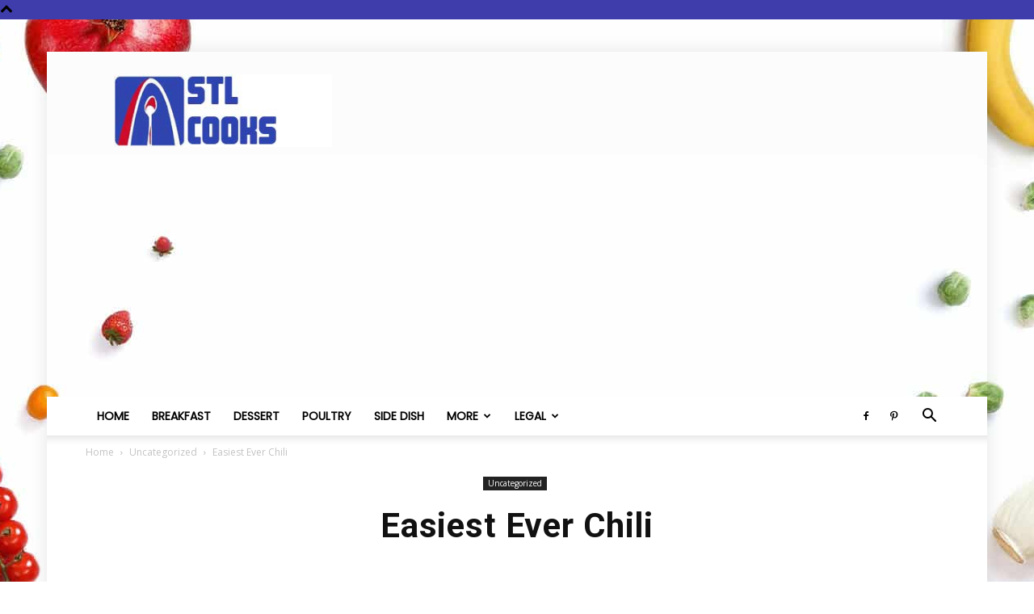

--- FILE ---
content_type: text/html; charset=UTF-8
request_url: https://stlcooks.com/easiest-ever-chili/
body_size: 17454
content:
<!doctype html > <!--[if IE 8]><html class="ie8" lang="en"> <![endif]--> <!--[if IE 9]><html class="ie9" lang="en"> <![endif]--> <!--[if gt IE 8]><!--><html lang="en-US"> <!--<![endif]--><head><link rel="preload" href="https://stlcooks.com/wp-content/plugins/social-warfare/assets/fonts/sw-icon-font.woff?ver=3.6.1" as="font" type="font/woff" crossorigin><link rel="preload" href="https://stlcooks.com/wp-content/plugins/td-composer/mobile/images/icons/mobile-theme.woff?10" as="font" type="font/woff" crossorigin><link rel="preload" href="https://stlcooks.com/wp-content/themes/Newspaper/images/icons/newspaper.woff?19" as="font" type="font/woff" crossorigin><link media="all" href="https://stlcooks.com/wp-content/cache/autoptimize/css/autoptimize_f53f8d09726ec8f938176c8d7ed605c2.css" rel="stylesheet"><title>Easiest Ever Chili Recipe - STL Cooks</title><meta charset="UTF-8" /><meta name="viewport" content="width=device-width, initial-scale=1.0"><link rel="pingback" href="https://stlcooks.com/xmlrpc.php" /><meta name='robots' content='index, follow, max-image-preview:large, max-snippet:-1, max-video-preview:-1' /><meta property="og:description" content="Simple Solutions for Family Dinners Easiest Ever Chili (Family Features) Today, less than half of American families eat dinner together every day (Source: National Survey of Children's Health 2011/2012). One secret to dinner on busy weeknights is keeping the ingredients for your favorite meals within easy reach. These solutions cut out dinner prep time to help families get meals on the table fast, any night of the week: Keep your freezer organized for quick meal planning. Buy extra frozen or fresh poultry, beef and pork when they go on sale. If fresh, freeze them in family dinner portions. Then, stock"><meta property="og:title" content="Easiest Ever Chili"><meta property="article_author" content="STL Cooks"><meta property="article_publisher" content="STL Cooks"><meta property="og:image" content="https://stlcooks.com/wp-content/uploads/2013/11/easiest_chili.jpg"><meta property="fb:app_id" content="529576650555031"><meta property="og:type" content="article"><meta property="og:url" content="https://stlcooks.com/easiest-ever-chili/"><meta property="og:site_name" content="STL Cooks"><meta property="article:published_time" content="2013-11-02T08:49:23-05:00"><meta property="article:modified_time" content="2015-05-15T15:10:58-05:00"><meta property="og:updated_time" content="2015-05-15T15:10:58-05:00"><meta name="twitter:title" content="Easiest Ever Chili"><meta name="twitter:description" content="Simple Solutions for Family Dinners Easiest Ever Chili (Family Features) Today, less than half of American families eat dinner together every day (Source: National Survey of Children's Health 2011/2012). One secret to dinner on busy weeknights is keeping the ingredients for your favorite meals within easy reach. These solutions cut out dinner prep time to help families get meals on the table fast, any night of the week: Keep your freezer organized for quick meal planning. Buy extra frozen or fresh poultry, beef and pork when they go on sale. If fresh, freeze them in family dinner portions. Then, stock"><meta name="twitter:image" content="https://stlcooks.com/wp-content/uploads/2013/11/easiest_chili.jpg"><meta name="twitter:card" content="summary_large_image"><link rel="icon" type="image/png" href="https://stlcooks.com/wp-content/uploads/2018/02/cropped-stl_cooks_icon-32x32.jpg"><link rel="canonical" href="https://stlcooks.com/easiest-ever-chili/" /><meta property="og:locale" content="en_US" /><meta property="og:type" content="article" /><meta property="og:title" content="Easiest Ever Chili Recipe - STL Cooks" /><meta property="og:description" content="Simple Solutions for Family Dinners Easiest Ever Chili (Family Features) Today, less than half of American families eat dinner together every day (Source: National Survey of Children&#8217;s Health 2011/2012). One secret to dinner on busy weeknights is keeping the ingredients for your favorite meals within easy reach. These solutions cut out dinner prep time to [&hellip;]" /><meta property="og:url" content="https://stlcooks.com/easiest-ever-chili/" /><meta property="og:site_name" content="STL Cooks" /><meta property="article:published_time" content="2013-11-02T13:49:23+00:00" /><meta property="article:modified_time" content="2015-05-15T20:10:58+00:00" /><meta property="og:image" content="https://stlcooks.com/wp-content/uploads/2013/11/easiest_chili.jpg" /><meta property="og:image:width" content="550" /><meta property="og:image:height" content="566" /><meta property="og:image:type" content="image/jpeg" /><meta name="author" content="STL Cooks" /><meta name="twitter:card" content="summary_large_image" /> <script type="application/ld+json" class="yoast-schema-graph">{"@context":"https://schema.org","@graph":[{"@type":"Article","@id":"https://stlcooks.com/easiest-ever-chili/#article","isPartOf":{"@id":"https://stlcooks.com/easiest-ever-chili/"},"author":{"name":"STL Cooks","@id":"https://stlcooks.com/#/schema/person/d5a48b6500964852f5cf949859f2879e"},"headline":"Easiest Ever Chili","datePublished":"2013-11-02T13:49:23+00:00","dateModified":"2015-05-15T20:10:58+00:00","mainEntityOfPage":{"@id":"https://stlcooks.com/easiest-ever-chili/"},"wordCount":520,"commentCount":0,"publisher":{"@id":"https://stlcooks.com/#organization"},"image":{"@id":"https://stlcooks.com/easiest-ever-chili/#primaryimage"},"thumbnailUrl":"https://stlcooks.com/wp-content/uploads/2013/11/easiest_chili.jpg","keywords":["bell peppers","chili powder","Comfort Food","ground beef","kidney beans","onion","oregano","tomatoes"],"inLanguage":"en-US","potentialAction":[{"@type":"CommentAction","name":"Comment","target":["https://stlcooks.com/easiest-ever-chili/#respond"]}]},{"@type":"WebPage","@id":"https://stlcooks.com/easiest-ever-chili/","url":"https://stlcooks.com/easiest-ever-chili/","name":"Easiest Ever Chili Recipe - STL Cooks","isPartOf":{"@id":"https://stlcooks.com/#website"},"primaryImageOfPage":{"@id":"https://stlcooks.com/easiest-ever-chili/#primaryimage"},"image":{"@id":"https://stlcooks.com/easiest-ever-chili/#primaryimage"},"thumbnailUrl":"https://stlcooks.com/wp-content/uploads/2013/11/easiest_chili.jpg","datePublished":"2013-11-02T13:49:23+00:00","dateModified":"2015-05-15T20:10:58+00:00","breadcrumb":{"@id":"https://stlcooks.com/easiest-ever-chili/#breadcrumb"},"inLanguage":"en-US","potentialAction":[{"@type":"ReadAction","target":["https://stlcooks.com/easiest-ever-chili/"]}]},{"@type":"ImageObject","inLanguage":"en-US","@id":"https://stlcooks.com/easiest-ever-chili/#primaryimage","url":"https://stlcooks.com/wp-content/uploads/2013/11/easiest_chili.jpg","contentUrl":"https://stlcooks.com/wp-content/uploads/2013/11/easiest_chili.jpg","width":550,"height":566},{"@type":"BreadcrumbList","@id":"https://stlcooks.com/easiest-ever-chili/#breadcrumb","itemListElement":[{"@type":"ListItem","position":1,"name":"Home","item":"https://stlcooks.com/"},{"@type":"ListItem","position":2,"name":"Easiest Ever Chili"}]},{"@type":"WebSite","@id":"https://stlcooks.com/#website","url":"https://stlcooks.com/","name":"STL Cooks","description":"Where Saint Louis Gets Cooking","publisher":{"@id":"https://stlcooks.com/#organization"},"potentialAction":[{"@type":"SearchAction","target":{"@type":"EntryPoint","urlTemplate":"https://stlcooks.com/?s={search_term_string}"},"query-input":{"@type":"PropertyValueSpecification","valueRequired":true,"valueName":"search_term_string"}}],"inLanguage":"en-US"},{"@type":"Organization","@id":"https://stlcooks.com/#organization","name":"STL Cooks","url":"https://stlcooks.com/","logo":{"@type":"ImageObject","inLanguage":"en-US","@id":"https://stlcooks.com/#/schema/logo/image/","url":"https://stlcooks.com/wp-content/uploads/2015/03/stl_cooks.jpg","contentUrl":"https://stlcooks.com/wp-content/uploads/2015/03/stl_cooks.jpg","width":512,"height":512,"caption":"STL Cooks"},"image":{"@id":"https://stlcooks.com/#/schema/logo/image/"}},{"@type":"Person","@id":"https://stlcooks.com/#/schema/person/d5a48b6500964852f5cf949859f2879e","name":"STL Cooks"}]}</script> <link rel='dns-prefetch' href='//stats.wp.com' /><link rel='dns-prefetch' href='//jetpack.wordpress.com' /><link rel='dns-prefetch' href='//s0.wp.com' /><link rel='dns-prefetch' href='//public-api.wordpress.com' /><link rel='dns-prefetch' href='//0.gravatar.com' /><link rel='dns-prefetch' href='//1.gravatar.com' /><link rel='dns-prefetch' href='//2.gravatar.com' /><link href='https://fonts.gstatic.com' crossorigin='anonymous' rel='preconnect' /><link href='https://ajax.googleapis.com' rel='preconnect' /><link href='https://fonts.googleapis.com' rel='preconnect' /> <script type="text/javascript" id="wp-disable-css-lazy-load-js-extra">var WpDisableAsyncLinks = {"wp-disable-google-fonts":"https:\/\/fonts.googleapis.com\/css?family=Poppins:400|Droid%20Serif:400|Open%20Sans:400,600,700|Roboto:400,500,700&display=swap"};</script> <link rel="alternate" title="oEmbed (JSON)" type="application/json+oembed" href="https://stlcooks.com/wp-json/oembed/1.0/embed?url=https%3A%2F%2Fstlcooks.com%2Feasiest-ever-chili%2F" /><link rel="alternate" title="oEmbed (XML)" type="text/xml+oembed" href="https://stlcooks.com/wp-json/oembed/1.0/embed?url=https%3A%2F%2Fstlcooks.com%2Feasiest-ever-chili%2F&#038;format=xml" /> <script>window.tdb_global_vars = {"wpRestUrl":"https:\/\/stlcooks.com\/wp-json\/","permalinkStructure":"\/%postname%\/"};
        window.tdb_p_autoload_vars = {"isAjax":false,"isAdminBarShowing":false,"autoloadScrollPercent":50,"postAutoloadStatus":"off","origPostEditUrl":null};</script>  <script>var tdBlocksArray = []; //here we store all the items for the current page

	    // td_block class - each ajax block uses a object of this class for requests
	    function tdBlock() {
		    this.id = '';
		    this.block_type = 1; //block type id (1-234 etc)
		    this.atts = '';
		    this.td_column_number = '';
		    this.td_current_page = 1; //
		    this.post_count = 0; //from wp
		    this.found_posts = 0; //from wp
		    this.max_num_pages = 0; //from wp
		    this.td_filter_value = ''; //current live filter value
		    this.is_ajax_running = false;
		    this.td_user_action = ''; // load more or infinite loader (used by the animation)
		    this.header_color = '';
		    this.ajax_pagination_infinite_stop = ''; //show load more at page x
	    }

        // td_js_generator - mini detector
        ( function () {
            var htmlTag = document.getElementsByTagName("html")[0];

	        if ( navigator.userAgent.indexOf("MSIE 10.0") > -1 ) {
                htmlTag.className += ' ie10';
            }

            if ( !!navigator.userAgent.match(/Trident.*rv\:11\./) ) {
                htmlTag.className += ' ie11';
            }

	        if ( navigator.userAgent.indexOf("Edge") > -1 ) {
                htmlTag.className += ' ieEdge';
            }

            if ( /(iPad|iPhone|iPod)/g.test(navigator.userAgent) ) {
                htmlTag.className += ' td-md-is-ios';
            }

            var user_agent = navigator.userAgent.toLowerCase();
            if ( user_agent.indexOf("android") > -1 ) {
                htmlTag.className += ' td-md-is-android';
            }

            if ( -1 !== navigator.userAgent.indexOf('Mac OS X')  ) {
                htmlTag.className += ' td-md-is-os-x';
            }

            if ( /chrom(e|ium)/.test(navigator.userAgent.toLowerCase()) ) {
               htmlTag.className += ' td-md-is-chrome';
            }

            if ( -1 !== navigator.userAgent.indexOf('Firefox') ) {
                htmlTag.className += ' td-md-is-firefox';
            }

            if ( -1 !== navigator.userAgent.indexOf('Safari') && -1 === navigator.userAgent.indexOf('Chrome') ) {
                htmlTag.className += ' td-md-is-safari';
            }

            if( -1 !== navigator.userAgent.indexOf('IEMobile') ){
                htmlTag.className += ' td-md-is-iemobile';
            }

        })();

        var tdLocalCache = {};

        ( function () {
            "use strict";

            tdLocalCache = {
                data: {},
                remove: function (resource_id) {
                    delete tdLocalCache.data[resource_id];
                },
                exist: function (resource_id) {
                    return tdLocalCache.data.hasOwnProperty(resource_id) && tdLocalCache.data[resource_id] !== null;
                },
                get: function (resource_id) {
                    return tdLocalCache.data[resource_id];
                },
                set: function (resource_id, cachedData) {
                    tdLocalCache.remove(resource_id);
                    tdLocalCache.data[resource_id] = cachedData;
                }
            };
        })();

    
    
var td_viewport_interval_list=[{"limitBottom":767,"sidebarWidth":228},{"limitBottom":1018,"sidebarWidth":300},{"limitBottom":1140,"sidebarWidth":324}];
var tdc_is_installed="yes";
var td_ajax_url="https:\/\/stlcooks.com\/wp-admin\/admin-ajax.php?td_theme_name=Newspaper&v=12.6.5";
var td_get_template_directory_uri="https:\/\/stlcooks.com\/wp-content\/plugins\/td-composer\/legacy\/common";
var tds_snap_menu="snap";
var tds_logo_on_sticky="show";
var tds_header_style="";
var td_please_wait="Please wait...";
var td_email_user_pass_incorrect="User or password incorrect!";
var td_email_user_incorrect="Email or username incorrect!";
var td_email_incorrect="Email incorrect!";
var td_user_incorrect="Username incorrect!";
var td_email_user_empty="Email or username empty!";
var td_pass_empty="Pass empty!";
var td_pass_pattern_incorrect="Invalid Pass Pattern!";
var td_retype_pass_incorrect="Retyped Pass incorrect!";
var tds_more_articles_on_post_enable="";
var tds_more_articles_on_post_time_to_wait="";
var tds_more_articles_on_post_pages_distance_from_top=0;
var tds_captcha="";
var tds_theme_color_site_wide="#3f3dac";
var tds_smart_sidebar="";
var tdThemeName="Newspaper";
var tdThemeNameWl="Newspaper";
var td_magnific_popup_translation_tPrev="Previous (Left arrow key)";
var td_magnific_popup_translation_tNext="Next (Right arrow key)";
var td_magnific_popup_translation_tCounter="%curr% of %total%";
var td_magnific_popup_translation_ajax_tError="The content from %url% could not be loaded.";
var td_magnific_popup_translation_image_tError="The image #%curr% could not be loaded.";
var tdBlockNonce="fe45f0f973";
var tdMobileMenu="enabled";
var tdMobileSearch="enabled";
var tdDateNamesI18n={"month_names":["January","February","March","April","May","June","July","August","September","October","November","December"],"month_names_short":["Jan","Feb","Mar","Apr","May","Jun","Jul","Aug","Sep","Oct","Nov","Dec"],"day_names":["Sunday","Monday","Tuesday","Wednesday","Thursday","Friday","Saturday"],"day_names_short":["Sun","Mon","Tue","Wed","Thu","Fri","Sat"]};
var tdb_modal_confirm="Save";
var tdb_modal_cancel="Cancel";
var tdb_modal_confirm_alt="Yes";
var tdb_modal_cancel_alt="No";
var td_ad_background_click_link="";
var td_ad_background_click_target="";</script>  <script type="application/ld+json">{
        "@context": "https://schema.org",
        "@type": "BreadcrumbList",
        "itemListElement": [
            {
                "@type": "ListItem",
                "position": 1,
                "item": {
                    "@type": "WebSite",
                    "@id": "https://stlcooks.com/",
                    "name": "Home"
                }
            },
            {
                "@type": "ListItem",
                "position": 2,
                    "item": {
                    "@type": "WebPage",
                    "@id": "https://stlcooks.com/category/uncategorized/",
                    "name": "Uncategorized"
                }
            }
            ,{
                "@type": "ListItem",
                "position": 3,
                    "item": {
                    "@type": "WebPage",
                    "@id": "https://stlcooks.com/easiest-ever-chili/",
                    "name": "Easiest Ever Chili"                                
                }
            }    
        ]
    }</script> <link rel="icon" href="https://stlcooks.com/wp-content/uploads/2017/10/cropped-stl_cooks_icon-32x32.jpg" sizes="32x32" /><link rel="icon" href="https://stlcooks.com/wp-content/uploads/2017/10/cropped-stl_cooks_icon-192x192.jpg" sizes="192x192" /><link rel="apple-touch-icon" href="https://stlcooks.com/wp-content/uploads/2017/10/cropped-stl_cooks_icon-180x180.jpg" /><meta name="msapplication-TileImage" content="https://stlcooks.com/wp-content/uploads/2017/10/cropped-stl_cooks_icon-270x270.jpg" /></head><body data-rsssl=1 class="wp-singular post-template-default single single-post postid-8799 single-format-standard wp-theme-Newspaper td-standard-pack easiest-ever-chili global-block-template-1 td-recipes single_template_13 td-boxed-layout" itemscope="itemscope" itemtype="https://schema.org/WebPage">
<div class="td-scroll-up td-hide-scroll-up-on-mob" data-style="style1"><i class="td-icon-menu-up"></i></div><div class="td-menu-background" style="visibility:hidden"></div><div id="td-mobile-nav" style="visibility:hidden"><div class="td-mobile-container"><div class="td-menu-socials-wrap"><div class="td-menu-socials"> <span class="td-social-icon-wrap"> <a target="_blank" href="https://www.facebook.com/StlCooks" title="Facebook"> <i class="td-icon-font td-icon-facebook"></i> <span style="display: none">Facebook</span> </a> </span> <span class="td-social-icon-wrap"> <a target="_blank" href="https://pinterest.com/stlcooks" title="Pinterest"> <i class="td-icon-font td-icon-pinterest"></i> <span style="display: none">Pinterest</span> </a> </span></div><div class="td-mobile-close"> <span><i class="td-icon-close-mobile"></i></span></div></div><div class="td-mobile-content"><div class="menu-main2-container"><ul id="menu-main2" class="td-mobile-main-menu"><li id="menu-item-12534" class="menu-item menu-item-type-custom menu-item-object-custom menu-item-home menu-item-first menu-item-12534"><a href="https://stlcooks.com/">Home</a></li><li id="menu-item-16048" class="menu-item menu-item-type-taxonomy menu-item-object-category menu-item-16048"><a href="https://stlcooks.com/category/breakfast/">Breakfast</a></li><li id="menu-item-16047" class="menu-item menu-item-type-taxonomy menu-item-object-category menu-item-16047"><a href="https://stlcooks.com/category/dessert/">Dessert</a></li><li id="menu-item-16050" class="menu-item menu-item-type-taxonomy menu-item-object-category menu-item-16050"><a href="https://stlcooks.com/category/poultry/">Poultry</a></li><li id="menu-item-16055" class="menu-item menu-item-type-taxonomy menu-item-object-category menu-item-16055"><a href="https://stlcooks.com/category/side-dish/">Side Dish</a></li><li id="menu-item-16051" class="menu-item menu-item-type-custom menu-item-object-custom menu-item-has-children menu-item-16051"><a href="#">More<i class="td-icon-menu-right td-element-after"></i></a><ul class="sub-menu"><li id="menu-item-16052" class="menu-item menu-item-type-taxonomy menu-item-object-category menu-item-16052"><a href="https://stlcooks.com/category/asian/">Asian</a></li><li id="menu-item-16053" class="menu-item menu-item-type-taxonomy menu-item-object-category menu-item-16053"><a href="https://stlcooks.com/category/bread/">Bread</a></li><li id="menu-item-16054" class="menu-item menu-item-type-taxonomy menu-item-object-category menu-item-16054"><a href="https://stlcooks.com/category/copycat/">Copycat</a></li><li id="menu-item-16056" class="menu-item menu-item-type-taxonomy menu-item-object-category menu-item-16056"><a href="https://stlcooks.com/category/soup/">Soup</a></li><li id="menu-item-16057" class="menu-item menu-item-type-taxonomy menu-item-object-category menu-item-16057"><a href="https://stlcooks.com/category/south-american/">South American</a></li></ul></li><li id="menu-item-14605" class="menu-item menu-item-type-custom menu-item-object-custom menu-item-has-children menu-item-14605"><a href="#">Legal<i class="td-icon-menu-right td-element-after"></i></a><ul class="sub-menu"><li id="menu-item-14606" class="menu-item menu-item-type-post_type menu-item-object-page menu-item-14606"><a href="https://stlcooks.com/privacy-policy/">Privacy Policy</a></li><li id="menu-item-14607" class="menu-item menu-item-type-post_type menu-item-object-page menu-item-14607"><a href="https://stlcooks.com/terms-of-service/">Terms of Service</a></li></ul></li></ul></div></div></div></div><div class="td-search-background" style="visibility:hidden"></div><div class="td-search-wrap-mob" style="visibility:hidden"><div class="td-drop-down-search"><form method="get" class="td-search-form" action="https://stlcooks.com/"><div class="td-search-close"> <span><i class="td-icon-close-mobile"></i></span></div><div role="search" class="td-search-input"> <span>Search</span> <input id="td-header-search-mob" type="text" value="" name="s" autocomplete="off" /></div></form><div id="td-aj-search-mob" class="td-ajax-search-flex"></div></div></div><div id="td-outer-wrap" class="td-theme-wrap"><div class="tdc-header-wrap "><div class="td-header-wrap td-header-style-1 "><div class="td-header-top-menu-full td-container-wrap td_stretch_container"><div class="td-container td-header-row td-header-top-menu"><div id="login-form" class="white-popup-block mfp-hide mfp-with-anim td-login-modal-wrap"><div class="td-login-wrap"> <a href="#" aria-label="Back" class="td-back-button"><i class="td-icon-modal-back"></i></a><div id="td-login-div" class="td-login-form-div td-display-block"><div class="td-login-panel-title">Sign in</div><div class="td-login-panel-descr">Welcome! Log into your account</div><div class="td_display_err"></div><form id="loginForm" action="#" method="post"><div class="td-login-inputs"><input class="td-login-input" autocomplete="username" type="text" name="login_email" id="login_email" value="" required><label for="login_email">your username</label></div><div class="td-login-inputs"><input class="td-login-input" autocomplete="current-password" type="password" name="login_pass" id="login_pass" value="" required><label for="login_pass">your password</label></div> <input type="button"  name="login_button" id="login_button" class="wpb_button btn td-login-button" value="Login"></form><div class="td-login-info-text"><a href="#" id="forgot-pass-link">Forgot your password? Get help</a></div></div><div id="td-forgot-pass-div" class="td-login-form-div td-display-none"><div class="td-login-panel-title">Password recovery</div><div class="td-login-panel-descr">Recover your password</div><div class="td_display_err"></div><form id="forgotpassForm" action="#" method="post"><div class="td-login-inputs"><input class="td-login-input" type="text" name="forgot_email" id="forgot_email" value="" required><label for="forgot_email">your email</label></div> <input type="button" name="forgot_button" id="forgot_button" class="wpb_button btn td-login-button" value="Send My Password"></form><div class="td-login-info-text">A password will be e-mailed to you.</div></div></div></div></div></div><div class="td-banner-wrap-full td-logo-wrap-full td-container-wrap td_stretch_container"><div class="td-container td-header-row td-header-header"><div class="td-header-sp-logo"> <a class="td-main-logo" href="https://stlcooks.com/"> <noscript><img class="td-retina-data" data-retina="https://stlcooks.com/wp-content/uploads/2017/10/stl_cooks_logo3.jpg" src="https://stlcooks.com/wp-content/uploads/2017/10/stl_cooks_logo3.jpg" alt=""  width="300" height="100"/></noscript><img class="lazyload td-retina-data" data-retina="https://stlcooks.com/wp-content/uploads/2017/10/stl_cooks_logo3.jpg" src='data:image/svg+xml,%3Csvg%20xmlns=%22http://www.w3.org/2000/svg%22%20viewBox=%220%200%20300%20100%22%3E%3C/svg%3E' data-src="https://stlcooks.com/wp-content/uploads/2017/10/stl_cooks_logo3.jpg" alt=""  width="300" height="100"/> <span class="td-visual-hidden">STL Cooks</span> </a></div><div class="td-header-sp-recs"><div class="td-header-rec-wrap"><div class="td-a-rec td-a-rec-id-header  td-a-rec-no-translate tdi_1 td_block_template_1"><div class="td-visible-desktop"><script src="//ap.lijit.com/www/delivery/fpi.js?z=205837&width=728&height=90"</script></div>
<div class="td-visible-tablet-landscape"><script src="//ap.lijit.com/www/delivery/fpi.js?z=205838&width=300&height=250"></script> </div><div class="td-visible-tablet-portrait"><script src="//ap.lijit.com/www/delivery/fpi.js?z=205838&width=300&height=250"></script> </div><div class="td-visible-phone"<script src="//ap.lijit.com/www/delivery/fpi.js?z=205838&width=300&height=250"></script> </div></div></div></div></div></div><div class="td-header-menu-wrap-full td-container-wrap "><div class="td-header-menu-wrap td-header-gradient "><div class="td-container td-header-row td-header-main-menu"><div id="td-header-menu" role="navigation"><div id="td-top-mobile-toggle"><a href="#" role="button" aria-label="Menu"><i class="td-icon-font td-icon-mobile"></i></a></div><div class="td-main-menu-logo td-logo-in-header"> <a class="td-mobile-logo td-sticky-mobile" aria-label="Logo" href="https://stlcooks.com/"> <noscript><img class="td-retina-data" data-retina="https://stlcooks.com/wp-content/uploads/2018/02/stl_cooks_logo3-150x50-1.jpg" src="https://stlcooks.com/wp-content/uploads/2018/02/stl_cooks_logo3-150x50-1.jpg" alt=""  width="150" height="50"/></noscript><img class="lazyload td-retina-data" data-retina="https://stlcooks.com/wp-content/uploads/2018/02/stl_cooks_logo3-150x50-1.jpg" src='data:image/svg+xml,%3Csvg%20xmlns=%22http://www.w3.org/2000/svg%22%20viewBox=%220%200%20150%2050%22%3E%3C/svg%3E' data-src="https://stlcooks.com/wp-content/uploads/2018/02/stl_cooks_logo3-150x50-1.jpg" alt=""  width="150" height="50"/> </a> <a class="td-header-logo td-sticky-mobile" aria-label="Logo" href="https://stlcooks.com/"> <noscript><img class="td-retina-data" data-retina="https://stlcooks.com/wp-content/uploads/2017/10/stl_cooks_logo3.jpg" src="https://stlcooks.com/wp-content/uploads/2017/10/stl_cooks_logo3.jpg" alt=""  width="150" height="50"/></noscript><img class="lazyload td-retina-data" data-retina="https://stlcooks.com/wp-content/uploads/2017/10/stl_cooks_logo3.jpg" src='data:image/svg+xml,%3Csvg%20xmlns=%22http://www.w3.org/2000/svg%22%20viewBox=%220%200%20150%2050%22%3E%3C/svg%3E' data-src="https://stlcooks.com/wp-content/uploads/2017/10/stl_cooks_logo3.jpg" alt=""  width="150" height="50"/> </a></div><div class="menu-main2-container"><ul id="menu-main2-1" class="sf-menu"><li class="menu-item menu-item-type-custom menu-item-object-custom menu-item-home menu-item-first td-menu-item td-normal-menu menu-item-12534"><a href="https://stlcooks.com/">Home</a></li><li class="menu-item menu-item-type-taxonomy menu-item-object-category td-menu-item td-normal-menu menu-item-16048"><a href="https://stlcooks.com/category/breakfast/">Breakfast</a></li><li class="menu-item menu-item-type-taxonomy menu-item-object-category td-menu-item td-normal-menu menu-item-16047"><a href="https://stlcooks.com/category/dessert/">Dessert</a></li><li class="menu-item menu-item-type-taxonomy menu-item-object-category td-menu-item td-normal-menu menu-item-16050"><a href="https://stlcooks.com/category/poultry/">Poultry</a></li><li class="menu-item menu-item-type-taxonomy menu-item-object-category td-menu-item td-normal-menu menu-item-16055"><a href="https://stlcooks.com/category/side-dish/">Side Dish</a></li><li class="menu-item menu-item-type-custom menu-item-object-custom menu-item-has-children td-menu-item td-normal-menu menu-item-16051"><a href="#">More</a><ul class="sub-menu"><li class="menu-item menu-item-type-taxonomy menu-item-object-category td-menu-item td-normal-menu menu-item-16052"><a href="https://stlcooks.com/category/asian/">Asian</a></li><li class="menu-item menu-item-type-taxonomy menu-item-object-category td-menu-item td-normal-menu menu-item-16053"><a href="https://stlcooks.com/category/bread/">Bread</a></li><li class="menu-item menu-item-type-taxonomy menu-item-object-category td-menu-item td-normal-menu menu-item-16054"><a href="https://stlcooks.com/category/copycat/">Copycat</a></li><li class="menu-item menu-item-type-taxonomy menu-item-object-category td-menu-item td-normal-menu menu-item-16056"><a href="https://stlcooks.com/category/soup/">Soup</a></li><li class="menu-item menu-item-type-taxonomy menu-item-object-category td-menu-item td-normal-menu menu-item-16057"><a href="https://stlcooks.com/category/south-american/">South American</a></li></ul></li><li class="menu-item menu-item-type-custom menu-item-object-custom menu-item-has-children td-menu-item td-normal-menu menu-item-14605"><a href="#">Legal</a><ul class="sub-menu"><li class="menu-item menu-item-type-post_type menu-item-object-page td-menu-item td-normal-menu menu-item-14606"><a href="https://stlcooks.com/privacy-policy/">Privacy Policy</a></li><li class="menu-item menu-item-type-post_type menu-item-object-page td-menu-item td-normal-menu menu-item-14607"><a href="https://stlcooks.com/terms-of-service/">Terms of Service</a></li></ul></li></ul></div></div><div class="td-header-menu-social"> <span class="td-social-icon-wrap"> <a target="_blank" href="https://www.facebook.com/StlCooks" title="Facebook"> <i class="td-icon-font td-icon-facebook"></i> <span style="display: none">Facebook</span> </a> </span> <span class="td-social-icon-wrap"> <a target="_blank" href="https://pinterest.com/stlcooks" title="Pinterest"> <i class="td-icon-font td-icon-pinterest"></i> <span style="display: none">Pinterest</span> </a> </span></div><div class="header-search-wrap"><div class="td-search-btns-wrap"> <a id="td-header-search-button" href="#" role="button" aria-label="Search" class="dropdown-toggle " data-toggle="dropdown"><i class="td-icon-search"></i></a> <a id="td-header-search-button-mob" href="#" role="button" aria-label="Search" class="dropdown-toggle " data-toggle="dropdown"><i class="td-icon-search"></i></a></div><div class="td-drop-down-search" aria-labelledby="td-header-search-button"><form method="get" class="td-search-form" action="https://stlcooks.com/"><div role="search" class="td-head-form-search-wrap"> <input id="td-header-search" type="text" value="" name="s" autocomplete="off" /><input class="wpb_button wpb_btn-inverse btn" type="submit" id="td-header-search-top" value="Search" /></div></form><div id="td-aj-search"></div></div></div></div></div></div></div></div><div class="td-main-content-wrap td-container-wrap"><div class="td-container td-post-template-13"><article id="post-8799" class="post-8799 post type-post status-publish format-standard has-post-thumbnail category-uncategorized tag-bell-peppers tag-chili-powder tag-comfort-food-2 tag-ground-beef tag-kidney-beans tag-onion tag-oregano tag-tomatoes" itemscope itemtype="https://schema.org/Article"><div class="td-pb-row"><div class="td-pb-span12"><div class="td-post-header"><div class="td-crumb-container"><div class="entry-crumbs"><span><a title="" class="entry-crumb" href="https://stlcooks.com/">Home</a></span> <i class="td-icon-right td-bread-sep"></i> <span><a title="View all posts in Uncategorized" class="entry-crumb" href="https://stlcooks.com/category/uncategorized/">Uncategorized</a></span> <i class="td-icon-right td-bread-sep td-bred-no-url-last"></i> <span class="td-bred-no-url-last">Easiest Ever Chili</span></div></div><header class="td-post-title"><ul class="td-category"><li class="entry-category"><a  href="https://stlcooks.com/category/uncategorized/">Uncategorized</a></li></ul><h1 class="entry-title">Easiest Ever Chili</h1><div class="td-module-meta-info"></div></header></div></div></div><div class="td-pb-row"><div class="td-pb-span8 td-main-content" role="main"><div class="td-ss-main-content"><div class="td-post-content tagdiv-type"><div class="swp_social_panel swp_horizontal_panel swp_connected  swp_default_full_color swp_other_full_color swp_individual_full_color scale-100 scale-full_width" data-min-width="1100" data-float-color="#ffffff" data-float="left" data-float-mobile="bottom" data-transition="slide" data-post-id="8799" ><div class="nc_tweetContainer swp_share_button swp_pinterest" data-network="pinterest"><a rel="nofollow noreferrer noopener" class="nc_tweet swp_share_link noPop" href="https://pinterest.com/pin/create/button/?url=https%3A%2F%2Fstlcooks.com%2Feasiest-ever-chili%2F" onClick="event.preventDefault(); 
 var e=document.createElement('script');
 e.setAttribute('type','text/javascript');
 e.setAttribute('charset','UTF-8');
 e.setAttribute('src','//assets.pinterest.com/js/pinmarklet.js?r='+Math.random()*99999999);
 document.body.appendChild(e);
 " ><span class="iconFiller"><span class="spaceManWilly"><i class="sw swp_pinterest_icon"></i><span class="swp_share">Pin</span></span></span><span class="swp_count">83</span></a></div><div class="nc_tweetContainer swp_share_button swp_facebook" data-network="facebook"><a class="nc_tweet swp_share_link" rel="nofollow noreferrer noopener" target="_blank" href="https://www.facebook.com/share.php?u=https%3A%2F%2Fstlcooks.com%2Feasiest-ever-chili%2F" data-link="https://www.facebook.com/share.php?u=https%3A%2F%2Fstlcooks.com%2Feasiest-ever-chili%2F"><span class="swp_count swp_hide"><span class="iconFiller"><span class="spaceManWilly"><i class="sw swp_facebook_icon"></i><span class="swp_share">Share</span></span></span></span></a></div><div class="nc_tweetContainer swp_share_button swp_twitter" data-network="twitter"><a class="nc_tweet swp_share_link" rel="nofollow noreferrer noopener" target="_blank" href="https://twitter.com/intent/tweet?text=Easiest+Ever+Chili&url=https%3A%2F%2Fstlcooks.com%2Feasiest-ever-chili%2F" data-link="https://twitter.com/intent/tweet?text=Easiest+Ever+Chili&url=https%3A%2F%2Fstlcooks.com%2Feasiest-ever-chili%2F"><span class="swp_count swp_hide"><span class="iconFiller"><span class="spaceManWilly"><i class="sw swp_twitter_icon"></i><span class="swp_share">Tweet</span></span></span></span></a></div><div class="nc_tweetContainer swp_share_button swp_email" data-network="email"><a class="nc_tweet noPop swp_share_link" rel="nofollow noreferrer noopener" href="mailto:?subject=Easiest%20Ever%20Chili&body=Simple%20Solutions%20for%20Family%20Dinners%20Easiest%20Ever%20Chili%20%28Family%20Features%29%20Today%2C%20less%20than%20half%20of%20American%20families%20eat%20dinner%20together%20every%20day%20%28Source%3A%20National%20Survey%20of%20Children%27s%20Health%202011%2F2012%29.%20One%20secret%20to%20dinner%20on%20busy%20weeknights%20is%20keeping%20the%20ingredients%20for%20your%20favorite%20meals%20within%20easy%20reach.%20These%20solutions%20cut%20out%20dinner%20prep%20time%20to%20help%20families%20get%20meals%20on%20the%20table%20fast%2C%20any%20night%20of%20the%20week%3A%20Keep%20your%20freezer%20organized%20for%20quick%20meal%20planning.%20Buy%20extra%20frozen%20or%20fresh%20poultry%2C%20beef%20and%20pork%20when%20they%20go%20on%20sale.%20If%20fresh%2C%20freeze%20them%20in%20family%20dinner%20portions.%20Then%2C%20stock%0D%0A%0D%0ARead More Here: %20https%3A%2F%2Fstlcooks.com%2Feasiest-ever-chili%2F" target="_blank"><span class="swp_count swp_hide"><span class="iconFiller"><span class="spaceManWilly"><i class="sw swp_email_icon"></i><span class="swp_share">Email</span></span></span></span></a></div><div class="nc_tweetContainer swp_share_button total_shares total_sharesalt" ><span class="swp_count ">83 <span class="swp_label">Shares</span></span></div></div><div id="ffescontainer"><div id="ffescontent"><h1>Simple Solutions for Family Dinners</h1><h3></h3><p><a href="#8001">Easiest Ever Chili</a></p><p><noscript><img decoding="async" alt="" src="https://www.familyfeatures.com/ContentSectionFileHandler.ashx?id=6778&amp;fieldId=2&amp;datacol=SECTION_IMAGE" /></noscript><img class="lazyload" decoding="async" id="mainimage" alt="" src='data:image/svg+xml,%3Csvg%20xmlns=%22http://www.w3.org/2000/svg%22%20viewBox=%220%200%20210%20140%22%3E%3C/svg%3E' data-src="https://www.familyfeatures.com/ContentSectionFileHandler.ashx?id=6778&amp;fieldId=2&amp;datacol=SECTION_IMAGE" /></p><p>(Family Features) Today, less than half of American families eat dinner together every day (Source: National Survey of Children&#8217;s Health 2011/2012). One secret to dinner on busy weeknights is keeping the ingredients for your favorite meals within easy reach.</p><p>These solutions cut out dinner prep time to help families get meals on the table fast, any night of the week:</p><p><strong>Keep your freezer organized for quick meal planning.</strong> Buy extra frozen or fresh poultry, beef and pork when they go on sale. If fresh, freeze them in family dinner portions. Then, stock up on pre-cut vegetables, like Birds Eye&#8217;s new Recipe Ready line of pre-cut, sliced and diced vegetable varieties that help complete a meal.</p><p><strong>Spend less time searching for recipes.</strong> Pick one day a week to sketch out a menu filled with fast and easy home-cooked family favorites. It&#8217;s easier to save time during the week if you already have a plan. With more than 20 varieties, Recipe Ready vegetables have recipes right on the package for everyone&#8217;s favorites, such as stir-fries, fajitas, tacos, chicken and pasta, hamburgers and more.</p><p><strong>Take advantage of cooking short cuts.</strong> Using pre-cut, high quality vegetable varieties not only saves money on wasted produce, but also on shopping and prep time without sacrificing the quality and taste of the meal. Plus, since the ingredients are already chopped, the only thing you have to open is the bag. Goodbye cutting board, hello Recipe Ready!</p><p><strong>Enlist helpers.</strong> Having the kids help with some of the cooking makes the process more fun, plus kids are more likely to eat what they create. Have kids mix ingredients, top dishes with garnishes and help put dinner on the table.</p><p>&#8220;At Birds Eye, we&#8217;re dedicated to creating simple solutions for dinnertime,&#8221; said Birds Eye Chef Michael Christiansen. &#8220;Recipe Ready helps families save time during the dinner hour by cutting out the washing, slicing and dicing of vegetables.&#8221; Chef Christiansen continues, &#8220;One of my favorite dishes to make during the colder months is Easiest Ever Chili using Recipe Ready Chopped Green Peppers &amp; Onions &#8211; it&#8217;s hearty, delicious and perfect for chilly weather. My family loves it, including the kids because they get to help out adding the veggies to the skillet and topping the dish with sour cream before digging in.&#8221;</p><p>Recipe Ready vegetables provide a nutritious and time-saving solution for busy families. Fill your freezer with all the varieties to ensure delightful meals every night of the week. Find more recipes and ideas at <a href="http://track.familyfeatures.com/redirect/11832/birdseye.html" target="_blank" rel="nofollow">www.birdseye.com/recipeready</a>.</p><p><a name="8001"></a></p><h3>Easiest Ever Chili</h3><p><noscript><img decoding="async" class="recipeimage" alt="" src="https://www.familyfeatures.com/RecipeFileHandler.ashx?id=8001&amp;fieldId=3&amp;datacol=DESCRIPTION_IMAGE" /></noscript><img decoding="async" class="lazyload recipeimage" alt="" src='data:image/svg+xml,%3Csvg%20xmlns=%22http://www.w3.org/2000/svg%22%20viewBox=%220%200%20210%20140%22%3E%3C/svg%3E' data-src="https://www.familyfeatures.com/RecipeFileHandler.ashx?id=8001&amp;fieldId=3&amp;datacol=DESCRIPTION_IMAGE" /></p><p><strong>Ingredients</strong></p><ul><li>1 pound lean ground beef</li><li>1 bag (8 ounces) Birds Eye(r) Recipe Ready Chopped Green Peppers &amp; Onions</li><li>1 can (15.5 ounces) red kidney beans, rinsed and drained</li><li>1 can (14.5 ounces) diced tomatoes</li><li>2 tablespoons chili powder</li><li>1/4 teaspoon salt</li><li>1/2 teaspoon dried oregano (optional)</li></ul><p><strong>Preparation</strong></p><ol><li>Brown ground beef with Recipe Ready Chopped Green Peppers &amp; Onions in medium saucepot. Add remaining ingredients and simmer uncovered, 20 minutes. Serve, if desired, with reduced-fat shredded cheddar cheese and light sour cream.</li></ol><p><strong>Serves</strong><br /> Servings 4</p><p><strong>Preparation Time:</strong><br /> 5 minutes</p><p><strong>Cook Time:</strong><br /> 25 minutes</p><p><strong>SOURCE: </strong><br /> <a href="http://track.familyfeatures.com/redirect/11832/birdseye.html" target="_blank">Birds Eye</a></p></div><p><script type="text/javascript">// 
var absurl = document.URL;
if (absurl.indexOf("http://")==0) { absurl = absurl.substring(7);}
if (absurl.indexOf("https://")==0) { absurl = absurl.substring(8);}
absurl = absurl.replace(/www\./,"");
var type = "HF";
var nid = "47289";
var eid = "0086953";
var cid = "11832";
var finalpath = '/' + type +'/' +cid + '~'  + nid + '~' + eid + '~' + absurl + '~';
// ]]&gt;</script><br /> <script type="text/javascript">// 
var gaJsHost = (("https:" == document.location.protocol) ? "https://ssl." : "http://www.");
document.write(unescape("%3Cscript src='" + gaJsHost + "google-analytics.com/ga.js' type='text/javascript'%3E%3C/script%3E"));
// ]]&gt;</script><br /> <script type="text/javascript">// 
var pageTracker2 = _gat._getTracker("UA-482330-7");
pageTracker2._trackPageview(finalpath);
// ]]&gt;</script></p></div><center> <script async src="//pagead2.googlesyndication.com/pagead/js/adsbygoogle.js"></script> <ins class="adsbygoogle"
 style="display:block"
 data-ad-format="autorelaxed"
 data-ad-client="ca-pub-2203028598075606"
 data-ad-slot="1479047221"></ins> <script>(adsbygoogle = window.adsbygoogle || []).push({});</script></center><div class="swp_social_panel swp_horizontal_panel swp_connected  swp_default_full_color swp_other_full_color swp_individual_full_color scale-100 scale-full_width" data-min-width="1100" data-float-color="#ffffff" data-float="left" data-float-mobile="bottom" data-transition="slide" data-post-id="8799" ><div class="nc_tweetContainer swp_share_button swp_pinterest" data-network="pinterest"><a rel="nofollow noreferrer noopener" class="nc_tweet swp_share_link noPop" href="https://pinterest.com/pin/create/button/?url=https%3A%2F%2Fstlcooks.com%2Feasiest-ever-chili%2F" onClick="event.preventDefault(); 
 var e=document.createElement('script');
 e.setAttribute('type','text/javascript');
 e.setAttribute('charset','UTF-8');
 e.setAttribute('src','//assets.pinterest.com/js/pinmarklet.js?r='+Math.random()*99999999);
 document.body.appendChild(e);
 " ><span class="iconFiller"><span class="spaceManWilly"><i class="sw swp_pinterest_icon"></i><span class="swp_share">Pin</span></span></span><span class="swp_count">83</span></a></div><div class="nc_tweetContainer swp_share_button swp_facebook" data-network="facebook"><a class="nc_tweet swp_share_link" rel="nofollow noreferrer noopener" target="_blank" href="https://www.facebook.com/share.php?u=https%3A%2F%2Fstlcooks.com%2Feasiest-ever-chili%2F" data-link="https://www.facebook.com/share.php?u=https%3A%2F%2Fstlcooks.com%2Feasiest-ever-chili%2F"><span class="swp_count swp_hide"><span class="iconFiller"><span class="spaceManWilly"><i class="sw swp_facebook_icon"></i><span class="swp_share">Share</span></span></span></span></a></div><div class="nc_tweetContainer swp_share_button swp_twitter" data-network="twitter"><a class="nc_tweet swp_share_link" rel="nofollow noreferrer noopener" target="_blank" href="https://twitter.com/intent/tweet?text=Easiest+Ever+Chili&url=https%3A%2F%2Fstlcooks.com%2Feasiest-ever-chili%2F" data-link="https://twitter.com/intent/tweet?text=Easiest+Ever+Chili&url=https%3A%2F%2Fstlcooks.com%2Feasiest-ever-chili%2F"><span class="swp_count swp_hide"><span class="iconFiller"><span class="spaceManWilly"><i class="sw swp_twitter_icon"></i><span class="swp_share">Tweet</span></span></span></span></a></div><div class="nc_tweetContainer swp_share_button swp_email" data-network="email"><a class="nc_tweet noPop swp_share_link" rel="nofollow noreferrer noopener" href="mailto:?subject=Easiest%20Ever%20Chili&body=Simple%20Solutions%20for%20Family%20Dinners%20Easiest%20Ever%20Chili%20%28Family%20Features%29%20Today%2C%20less%20than%20half%20of%20American%20families%20eat%20dinner%20together%20every%20day%20%28Source%3A%20National%20Survey%20of%20Children%27s%20Health%202011%2F2012%29.%20One%20secret%20to%20dinner%20on%20busy%20weeknights%20is%20keeping%20the%20ingredients%20for%20your%20favorite%20meals%20within%20easy%20reach.%20These%20solutions%20cut%20out%20dinner%20prep%20time%20to%20help%20families%20get%20meals%20on%20the%20table%20fast%2C%20any%20night%20of%20the%20week%3A%20Keep%20your%20freezer%20organized%20for%20quick%20meal%20planning.%20Buy%20extra%20frozen%20or%20fresh%20poultry%2C%20beef%20and%20pork%20when%20they%20go%20on%20sale.%20If%20fresh%2C%20freeze%20them%20in%20family%20dinner%20portions.%20Then%2C%20stock%0D%0A%0D%0ARead More Here: %20https%3A%2F%2Fstlcooks.com%2Feasiest-ever-chili%2F" target="_blank"><span class="swp_count swp_hide"><span class="iconFiller"><span class="spaceManWilly"><i class="sw swp_email_icon"></i><span class="swp_share">Email</span></span></span></span></a></div><div class="nc_tweetContainer swp_share_button total_shares total_sharesalt" ><span class="swp_count ">83 <span class="swp_label">Shares</span></span></div></div><div class="swp-content-locator"></div></div><footer><div class="td-post-source-tags"><ul class="td-tags td-post-small-box clearfix"><li><span>TAGS</span></li><li><a href="https://stlcooks.com/tag/bell-peppers/">bell peppers</a></li><li><a href="https://stlcooks.com/tag/chili-powder/">chili powder</a></li><li><a href="https://stlcooks.com/tag/comfort-food-2/">Comfort Food</a></li><li><a href="https://stlcooks.com/tag/ground-beef/">ground beef</a></li><li><a href="https://stlcooks.com/tag/kidney-beans/">kidney beans</a></li><li><a href="https://stlcooks.com/tag/onion/">onion</a></li><li><a href="https://stlcooks.com/tag/oregano/">oregano</a></li><li><a href="https://stlcooks.com/tag/tomatoes/">tomatoes</a></li></ul></div><div class="td-block-row td-post-next-prev"><div class="td-block-span6 td-post-prev-post"><div class="td-post-next-prev-content"><span>Previous article</span><a href="https://stlcooks.com/lemon-mushroom-chicken/">Lemon Mushroom Chicken</a></div></div><div class="td-next-prev-separator"></div><div class="td-block-span6 td-post-next-post"><div class="td-post-next-prev-content"><span>Next article</span><a href="https://stlcooks.com/peach-and-blueberry-cobbler/">Peach and Blueberry Cobbler</a></div></div></div><div class="td-author-name vcard author" style="display: none"><span class="fn"><a href="https://stlcooks.com/author/stlspoon/">STL Cooks</a></span></div> <span class="td-page-meta" itemprop="author" itemscope itemtype="https://schema.org/Person"><meta itemprop="name" content="STL Cooks"><meta itemprop="url" content="https://stlcooks.com/author/stlspoon/"></span><meta itemprop="datePublished" content="2013-11-02T08:49:23-05:00"><meta itemprop="dateModified" content="2015-05-15T15:10:58-05:00"><meta itemscope itemprop="mainEntityOfPage" itemType="https://schema.org/WebPage" itemid="https://stlcooks.com/easiest-ever-chili/"/><span class="td-page-meta" itemprop="publisher" itemscope itemtype="https://schema.org/Organization"><span class="td-page-meta" itemprop="logo" itemscope itemtype="https://schema.org/ImageObject"><meta itemprop="url" content="https://stlcooks.com/wp-content/uploads/2017/10/stl_cooks_logo3.jpg"></span><meta itemprop="name" content="STL Cooks"></span><meta itemprop="headline " content="Easiest Ever Chili"><span class="td-page-meta" itemprop="image" itemscope itemtype="https://schema.org/ImageObject"><meta itemprop="url" content="https://stlcooks.com/wp-content/uploads/2013/11/easiest_chili.jpg"><meta itemprop="width" content="550"><meta itemprop="height" content="566"></span></footer><div class="td_block_wrap td_block_related_posts tdi_4 td_with_ajax_pagination td-pb-border-top td_block_template_1"  data-td-block-uid="tdi_4" ><script>var block_tdi_4 = new tdBlock();
block_tdi_4.id = "tdi_4";
block_tdi_4.atts = '{"limit":6,"ajax_pagination":"next_prev","live_filter":"cur_post_same_categories","td_ajax_filter_type":"td_custom_related","class":"tdi_4","td_column_number":3,"block_type":"td_block_related_posts","live_filter_cur_post_id":8799,"live_filter_cur_post_author":"2","block_template_id":"","header_color":"","ajax_pagination_infinite_stop":"","offset":"","td_ajax_preloading":"","td_filter_default_txt":"","td_ajax_filter_ids":"","el_class":"","color_preset":"","ajax_pagination_next_prev_swipe":"","border_top":"","css":"","tdc_css":"","tdc_css_class":"tdi_4","tdc_css_class_style":"tdi_4_rand_style"}';
block_tdi_4.td_column_number = "3";
block_tdi_4.block_type = "td_block_related_posts";
block_tdi_4.post_count = "6";
block_tdi_4.found_posts = "703";
block_tdi_4.header_color = "";
block_tdi_4.ajax_pagination_infinite_stop = "";
block_tdi_4.max_num_pages = "118";
tdBlocksArray.push(block_tdi_4);</script><h4 class="td-related-title td-block-title"><a id="tdi_5" class="td-related-left td-cur-simple-item" data-td_filter_value="" data-td_block_id="tdi_4" href="#">RELATED ARTICLES</a><a id="tdi_6" class="td-related-right" data-td_filter_value="td_related_more_from_author" data-td_block_id="tdi_4" href="#">MORE FROM AUTHOR</a></h4><div id=tdi_4 class="td_block_inner"><div class="td-related-row"><div class="td-related-span4"><div class="td_module_related_posts td-animation-stack td_mod_related_posts"><div class="td-module-image"><div class="td-module-thumb"><a href="https://stlcooks.com/sausage-pinwheels/"  rel="bookmark" class="td-image-wrap " title="Sausage Pinwheels" ><noscript><img width="127" height="150" class="entry-thumb" src="https://stlcooks.com/wp-content/uploads/2014/06/sausage_pinwheels.jpg"  srcset="https://stlcooks.com/wp-content/uploads/2014/06/sausage_pinwheels.jpg 335w, https://stlcooks.com/wp-content/uploads/2014/06/sausage_pinwheels-127x150.jpg 127w, https://stlcooks.com/wp-content/uploads/2014/06/sausage_pinwheels-254x300.jpg 254w" sizes="(max-width: 127px) 100vw, 127px"  alt="Recipe for Sausage Pinwheels" title="Sausage Pinwheels" /></noscript><img width="127" height="150" class="lazyload entry-thumb" src='data:image/svg+xml,%3Csvg%20xmlns=%22http://www.w3.org/2000/svg%22%20viewBox=%220%200%20127%20150%22%3E%3C/svg%3E' data-src="https://stlcooks.com/wp-content/uploads/2014/06/sausage_pinwheels.jpg"  data-srcset="https://stlcooks.com/wp-content/uploads/2014/06/sausage_pinwheels.jpg 335w, https://stlcooks.com/wp-content/uploads/2014/06/sausage_pinwheels-127x150.jpg 127w, https://stlcooks.com/wp-content/uploads/2014/06/sausage_pinwheels-254x300.jpg 254w" data-sizes="(max-width: 127px) 100vw, 127px"  alt="Recipe for Sausage Pinwheels" title="Sausage Pinwheels" /></a></div> <a href="https://stlcooks.com/category/uncategorized/" class="td-post-category">Uncategorized</a></div><div class="item-details"><h3 class="entry-title td-module-title"><a href="https://stlcooks.com/sausage-pinwheels/"  rel="bookmark" title="Sausage Pinwheels">Sausage Pinwheels</a></h3></div></div></div><div class="td-related-span4"><div class="td_module_related_posts td-animation-stack td_mod_related_posts"><div class="td-module-image"><div class="td-module-thumb"><a href="https://stlcooks.com/layered-baked-eggplant-parmesan/"  rel="bookmark" class="td-image-wrap " title="Layered Baked Eggplant Parmesan" ><noscript><img width="113" height="150" class="entry-thumb" src="https://stlcooks.com/wp-content/uploads/2014/06/layered_eggplant_parm.jpg"  srcset="https://stlcooks.com/wp-content/uploads/2014/06/layered_eggplant_parm.jpg 600w, https://stlcooks.com/wp-content/uploads/2014/06/layered_eggplant_parm-112x150.jpg 112w, https://stlcooks.com/wp-content/uploads/2014/06/layered_eggplant_parm-225x300.jpg 225w" sizes="(max-width: 113px) 100vw, 113px"  alt="" title="Layered Baked Eggplant Parmesan" /></noscript><img width="113" height="150" class="lazyload entry-thumb" src='data:image/svg+xml,%3Csvg%20xmlns=%22http://www.w3.org/2000/svg%22%20viewBox=%220%200%20113%20150%22%3E%3C/svg%3E' data-src="https://stlcooks.com/wp-content/uploads/2014/06/layered_eggplant_parm.jpg"  data-srcset="https://stlcooks.com/wp-content/uploads/2014/06/layered_eggplant_parm.jpg 600w, https://stlcooks.com/wp-content/uploads/2014/06/layered_eggplant_parm-112x150.jpg 112w, https://stlcooks.com/wp-content/uploads/2014/06/layered_eggplant_parm-225x300.jpg 225w" data-sizes="(max-width: 113px) 100vw, 113px"  alt="" title="Layered Baked Eggplant Parmesan" /></a></div> <a href="https://stlcooks.com/category/uncategorized/" class="td-post-category">Uncategorized</a></div><div class="item-details"><h3 class="entry-title td-module-title"><a href="https://stlcooks.com/layered-baked-eggplant-parmesan/"  rel="bookmark" title="Layered Baked Eggplant Parmesan">Layered Baked Eggplant Parmesan</a></h3></div></div></div><div class="td-related-span4"><div class="td_module_related_posts td-animation-stack td_mod_related_posts"><div class="td-module-image"><div class="td-module-thumb"><a href="https://stlcooks.com/tempura-tilapia-tacos-with-jalapeno-crema/"  rel="bookmark" class="td-image-wrap " title="Tempura Tilapia Tacos with Jalapeno Crema" ><noscript><img width="113" height="150" class="entry-thumb" src="https://stlcooks.com/wp-content/uploads/2014/05/tilapia_tacos.jpg"  srcset="https://stlcooks.com/wp-content/uploads/2014/05/tilapia_tacos.jpg 600w, https://stlcooks.com/wp-content/uploads/2014/05/tilapia_tacos-112x150.jpg 112w, https://stlcooks.com/wp-content/uploads/2014/05/tilapia_tacos-225x300.jpg 225w" sizes="(max-width: 113px) 100vw, 113px"  alt="" title="Tempura Tilapia Tacos with Jalapeno Crema" /></noscript><img width="113" height="150" class="lazyload entry-thumb" src='data:image/svg+xml,%3Csvg%20xmlns=%22http://www.w3.org/2000/svg%22%20viewBox=%220%200%20113%20150%22%3E%3C/svg%3E' data-src="https://stlcooks.com/wp-content/uploads/2014/05/tilapia_tacos.jpg"  data-srcset="https://stlcooks.com/wp-content/uploads/2014/05/tilapia_tacos.jpg 600w, https://stlcooks.com/wp-content/uploads/2014/05/tilapia_tacos-112x150.jpg 112w, https://stlcooks.com/wp-content/uploads/2014/05/tilapia_tacos-225x300.jpg 225w" data-sizes="(max-width: 113px) 100vw, 113px"  alt="" title="Tempura Tilapia Tacos with Jalapeno Crema" /></a></div> <a href="https://stlcooks.com/category/uncategorized/" class="td-post-category">Uncategorized</a></div><div class="item-details"><h3 class="entry-title td-module-title"><a href="https://stlcooks.com/tempura-tilapia-tacos-with-jalapeno-crema/"  rel="bookmark" title="Tempura Tilapia Tacos with Jalapeno Crema">Tempura Tilapia Tacos with Jalapeno Crema</a></h3></div></div></div></div><div class="td-related-row"><div class="td-related-span4"><div class="td_module_related_posts td-animation-stack td_mod_related_posts"><div class="td-module-image"><div class="td-module-thumb"><a href="https://stlcooks.com/popcorn-smores/"  rel="bookmark" class="td-image-wrap " title="Popcorn Smores" ><noscript><img width="116" height="150" class="entry-thumb" src="https://stlcooks.com/wp-content/uploads/2014/05/12137_dPO.jpg"  srcset="https://stlcooks.com/wp-content/uploads/2014/05/12137_dPO.jpg 600w, https://stlcooks.com/wp-content/uploads/2014/05/12137_dPO-115x150.jpg 115w, https://stlcooks.com/wp-content/uploads/2014/05/12137_dPO-231x300.jpg 231w" sizes="(max-width: 116px) 100vw, 116px"  alt="" title="Popcorn Smores" /></noscript><img width="116" height="150" class="lazyload entry-thumb" src='data:image/svg+xml,%3Csvg%20xmlns=%22http://www.w3.org/2000/svg%22%20viewBox=%220%200%20116%20150%22%3E%3C/svg%3E' data-src="https://stlcooks.com/wp-content/uploads/2014/05/12137_dPO.jpg"  data-srcset="https://stlcooks.com/wp-content/uploads/2014/05/12137_dPO.jpg 600w, https://stlcooks.com/wp-content/uploads/2014/05/12137_dPO-115x150.jpg 115w, https://stlcooks.com/wp-content/uploads/2014/05/12137_dPO-231x300.jpg 231w" data-sizes="(max-width: 116px) 100vw, 116px"  alt="" title="Popcorn Smores" /></a></div> <a href="https://stlcooks.com/category/uncategorized/" class="td-post-category">Uncategorized</a></div><div class="item-details"><h3 class="entry-title td-module-title"><a href="https://stlcooks.com/popcorn-smores/"  rel="bookmark" title="Popcorn Smores">Popcorn Smores</a></h3></div></div></div><div class="td-related-span4"><div class="td_module_related_posts td-animation-stack td_mod_related_posts"><div class="td-module-image"><div class="td-module-thumb"><a href="https://stlcooks.com/mexican-baked-avocado-eggs/"  rel="bookmark" class="td-image-wrap " title="Mexican Baked Avocado Eggs" ><noscript><img width="100" height="150" class="entry-thumb" src="https://stlcooks.com/wp-content/uploads/2014/05/avocado_eggs.jpg"  srcset="https://stlcooks.com/wp-content/uploads/2014/05/avocado_eggs.jpg 516w, https://stlcooks.com/wp-content/uploads/2014/05/avocado_eggs-100x150.jpg 100w, https://stlcooks.com/wp-content/uploads/2014/05/avocado_eggs-200x300.jpg 200w" sizes="(max-width: 100px) 100vw, 100px"  alt="Recipe for Mexican Baked Avocado Eggs" title="Mexican Baked Avocado Eggs" /></noscript><img width="100" height="150" class="lazyload entry-thumb" src='data:image/svg+xml,%3Csvg%20xmlns=%22http://www.w3.org/2000/svg%22%20viewBox=%220%200%20100%20150%22%3E%3C/svg%3E' data-src="https://stlcooks.com/wp-content/uploads/2014/05/avocado_eggs.jpg"  data-srcset="https://stlcooks.com/wp-content/uploads/2014/05/avocado_eggs.jpg 516w, https://stlcooks.com/wp-content/uploads/2014/05/avocado_eggs-100x150.jpg 100w, https://stlcooks.com/wp-content/uploads/2014/05/avocado_eggs-200x300.jpg 200w" data-sizes="(max-width: 100px) 100vw, 100px"  alt="Recipe for Mexican Baked Avocado Eggs" title="Mexican Baked Avocado Eggs" /></a></div> <a href="https://stlcooks.com/category/uncategorized/" class="td-post-category">Uncategorized</a></div><div class="item-details"><h3 class="entry-title td-module-title"><a href="https://stlcooks.com/mexican-baked-avocado-eggs/"  rel="bookmark" title="Mexican Baked Avocado Eggs">Mexican Baked Avocado Eggs</a></h3></div></div></div><div class="td-related-span4"><div class="td_module_related_posts td-animation-stack td_mod_related_posts"><div class="td-module-image"><div class="td-module-thumb"><a href="https://stlcooks.com/jelly-doughnut-muffins/"  rel="bookmark" class="td-image-wrap " title="Jelly Doughnut Muffins" ><noscript><img width="140" height="150" class="entry-thumb" src="https://stlcooks.com/wp-content/uploads/2014/05/Jelly_Doughnut_Muffins.jpg"  srcset="https://stlcooks.com/wp-content/uploads/2014/05/Jelly_Doughnut_Muffins.jpg 600w, https://stlcooks.com/wp-content/uploads/2014/05/Jelly_Doughnut_Muffins-139x150.jpg 139w, https://stlcooks.com/wp-content/uploads/2014/05/Jelly_Doughnut_Muffins-279x300.jpg 279w" sizes="(max-width: 140px) 100vw, 140px"  alt="" title="Jelly Doughnut Muffins" /></noscript><img width="140" height="150" class="lazyload entry-thumb" src='data:image/svg+xml,%3Csvg%20xmlns=%22http://www.w3.org/2000/svg%22%20viewBox=%220%200%20140%20150%22%3E%3C/svg%3E' data-src="https://stlcooks.com/wp-content/uploads/2014/05/Jelly_Doughnut_Muffins.jpg"  data-srcset="https://stlcooks.com/wp-content/uploads/2014/05/Jelly_Doughnut_Muffins.jpg 600w, https://stlcooks.com/wp-content/uploads/2014/05/Jelly_Doughnut_Muffins-139x150.jpg 139w, https://stlcooks.com/wp-content/uploads/2014/05/Jelly_Doughnut_Muffins-279x300.jpg 279w" data-sizes="(max-width: 140px) 100vw, 140px"  alt="" title="Jelly Doughnut Muffins" /></a></div> <a href="https://stlcooks.com/category/uncategorized/" class="td-post-category">Uncategorized</a></div><div class="item-details"><h3 class="entry-title td-module-title"><a href="https://stlcooks.com/jelly-doughnut-muffins/"  rel="bookmark" title="Jelly Doughnut Muffins">Jelly Doughnut Muffins</a></h3></div></div></div></div></div><div class="td-next-prev-wrap"><a href="#" class="td-ajax-prev-page ajax-page-disabled" aria-label="prev-page" id="prev-page-tdi_4" data-td_block_id="tdi_4"><i class="td-next-prev-icon td-icon-font td-icon-menu-left"></i></a><a href="#"  class="td-ajax-next-page" aria-label="next-page" id="next-page-tdi_4" data-td_block_id="tdi_4"><i class="td-next-prev-icon td-icon-font td-icon-menu-right"></i></a></div></div><div class="comments" id="comments"><div id="respond" class="comment-respond"><h3 id="reply-title" class="comment-reply-title">Leave a Reply<small><a rel="nofollow" id="cancel-comment-reply-link" href="/easiest-ever-chili/#respond" style="display:none;">Cancel reply</a></small></h3><form id="commentform" class="comment-form"> <iframe
 title="Comment Form"
 src="https://jetpack.wordpress.com/jetpack-comment/?blogid=51081904&#038;postid=8799&#038;comment_registration=0&#038;require_name_email=1&#038;stc_enabled=1&#038;stb_enabled=1&#038;show_avatars=0&#038;avatar_default=gravatar_default&#038;greeting=Leave+a+Reply&#038;jetpack_comments_nonce=1ebfe0dcd8&#038;greeting_reply=Leave+a+Reply+to+%25s&#038;color_scheme=light&#038;lang=en_US&#038;jetpack_version=14.5&#038;iframe_unique_id=1&#038;show_cookie_consent=10&#038;has_cookie_consent=0&#038;is_current_user_subscribed=0&#038;token_key=%3Bnormal%3B&#038;sig=0040c594162062db878190a2a75aa4bc2b22847f#parent=https%3A%2F%2Fstlcooks.com%2Feasiest-ever-chili%2F"
 name="jetpack_remote_comment"
 style="width:100%; height: 430px; border:0;"
 class="jetpack_remote_comment"
 id="jetpack_remote_comment"
 sandbox="allow-same-origin allow-top-navigation allow-scripts allow-forms allow-popups"
 > </iframe> <!--[if !IE]><!--> <script>document.addEventListener('DOMContentLoaded', function () {
							var commentForms = document.getElementsByClassName('jetpack_remote_comment');
							for (var i = 0; i < commentForms.length; i++) {
								commentForms[i].allowTransparency = false;
								commentForms[i].scrolling = 'no';
							}
						});</script> <!--<![endif]--></form></div> <input type="hidden" name="comment_parent" id="comment_parent" value="" /></div></div></div><div class="td-pb-span4 td-main-sidebar" role="complementary"><div class="td-ss-main-sidebar"><div class="td_block_wrap td_block_7 td_block_widget tdi_7 td-pb-border-top td_block_template_1 td-column-1 td_block_padding"  data-td-block-uid="tdi_7" > <script>var block_tdi_7 = new tdBlock();
block_tdi_7.id = "tdi_7";
block_tdi_7.atts = '{"custom_title":"Trending Recipes","custom_url":"","block_template_id":"td_block_template_1","header_color":"#3F3DAC","header_text_color":"#FFF","m6_tl":"","limit":"5","offset":"","el_class":"","post_ids":"-8799","category_id":"","category_ids":"","tag_slug":"","autors_id":"","installed_post_types":"","sort":"jetpack_popular_2","td_ajax_filter_type":"","td_ajax_filter_ids":"","td_filter_default_txt":"All","td_ajax_preloading":"","ajax_pagination":"","ajax_pagination_infinite_stop":"","class":"td_block_widget tdi_7","block_type":"td_block_7","separator":"","taxonomies":"","in_all_terms":"","include_cf_posts":"","exclude_cf_posts":"","popular_by_date":"","linked_posts":"","favourite_only":"","open_in_new_window":"","show_modified_date":"","time_ago":"","time_ago_add_txt":"ago","time_ago_txt_pos":"","review_source":"","f_header_font_header":"","f_header_font_title":"Block header","f_header_font_settings":"","f_header_font_family":"","f_header_font_size":"","f_header_font_line_height":"","f_header_font_style":"","f_header_font_weight":"","f_header_font_transform":"","f_header_font_spacing":"","f_header_":"","f_ajax_font_title":"Ajax categories","f_ajax_font_settings":"","f_ajax_font_family":"","f_ajax_font_size":"","f_ajax_font_line_height":"","f_ajax_font_style":"","f_ajax_font_weight":"","f_ajax_font_transform":"","f_ajax_font_spacing":"","f_ajax_":"","f_more_font_title":"Load more button","f_more_font_settings":"","f_more_font_family":"","f_more_font_size":"","f_more_font_line_height":"","f_more_font_style":"","f_more_font_weight":"","f_more_font_transform":"","f_more_font_spacing":"","f_more_":"","m6f_title_font_header":"","m6f_title_font_title":"Article title","m6f_title_font_settings":"","m6f_title_font_family":"","m6f_title_font_size":"","m6f_title_font_line_height":"","m6f_title_font_style":"","m6f_title_font_weight":"","m6f_title_font_transform":"","m6f_title_font_spacing":"","m6f_title_":"","m6f_cat_font_title":"Article category tag","m6f_cat_font_settings":"","m6f_cat_font_family":"","m6f_cat_font_size":"","m6f_cat_font_line_height":"","m6f_cat_font_style":"","m6f_cat_font_weight":"","m6f_cat_font_transform":"","m6f_cat_font_spacing":"","m6f_cat_":"","m6f_meta_font_title":"Article meta info","m6f_meta_font_settings":"","m6f_meta_font_family":"","m6f_meta_font_size":"","m6f_meta_font_line_height":"","m6f_meta_font_style":"","m6f_meta_font_weight":"","m6f_meta_font_transform":"","m6f_meta_font_spacing":"","m6f_meta_":"","ajax_pagination_next_prev_swipe":"","css":"","tdc_css":"","td_column_number":1,"color_preset":"","border_top":"","tdc_css_class":"tdi_7","tdc_css_class_style":"tdi_7_rand_style"}';
block_tdi_7.td_column_number = "1";
block_tdi_7.block_type = "td_block_7";
block_tdi_7.post_count = "5";
block_tdi_7.found_posts = "8";
block_tdi_7.header_color = "#3F3DAC";
block_tdi_7.ajax_pagination_infinite_stop = "";
block_tdi_7.max_num_pages = "2";
tdBlocksArray.push(block_tdi_7);</script><div class="td-block-title-wrap"><h4 class="block-title td-block-title"><span class="td-pulldown-size">Trending Recipes</span></h4></div><div id=tdi_7 class="td_block_inner"><div class="td-block-span12"><div class="td_module_6 td_module_wrap td-animation-stack"><div class="td-module-thumb"><a href="https://stlcooks.com/lewis-and-clarks-white-chicken-chili/"  rel="bookmark" class="td-image-wrap " title="Lewis and Clarks White Chicken Chili" ><noscript><img width="67" height="70" class="entry-thumb" src="https://stlcooks.com/wp-content/uploads/2013/05/white_bean_chili.jpg"  srcset="https://stlcooks.com/wp-content/uploads/2013/05/white_bean_chili.jpg 395w, https://stlcooks.com/wp-content/uploads/2013/05/white_bean_chili-143x150.jpg 143w, https://stlcooks.com/wp-content/uploads/2013/05/white_bean_chili-286x300.jpg 286w" sizes="(max-width: 67px) 100vw, 67px"  alt="At Lewis and Clark&#039;s, the white chili is not terribly spicy and not too thick. They serve it with a small portion of sour cream, jalapeños and crackers on the side." title="Lewis and Clarks White Chicken Chili" /></noscript><img width="67" height="70" class="lazyload entry-thumb" src='data:image/svg+xml,%3Csvg%20xmlns=%22http://www.w3.org/2000/svg%22%20viewBox=%220%200%2067%2070%22%3E%3C/svg%3E' data-src="https://stlcooks.com/wp-content/uploads/2013/05/white_bean_chili.jpg"  data-srcset="https://stlcooks.com/wp-content/uploads/2013/05/white_bean_chili.jpg 395w, https://stlcooks.com/wp-content/uploads/2013/05/white_bean_chili-143x150.jpg 143w, https://stlcooks.com/wp-content/uploads/2013/05/white_bean_chili-286x300.jpg 286w" data-sizes="(max-width: 67px) 100vw, 67px"  alt="At Lewis and Clark&#039;s, the white chili is not terribly spicy and not too thick. They serve it with a small portion of sour cream, jalapeños and crackers on the side." title="Lewis and Clarks White Chicken Chili" /></a></div><div class="item-details"><h3 class="entry-title td-module-title"><a href="https://stlcooks.com/lewis-and-clarks-white-chicken-chili/"  rel="bookmark" title="Lewis and Clarks White Chicken Chili">Lewis and Clarks White Chicken Chili</a></h3><div class="td-module-meta-info"> <a href="https://stlcooks.com/category/soup/chili/" class="td-post-category">Chili</a> <span class="td-post-date"><time class="entry-date updated td-module-date" datetime="2013-05-28T11:38:31-05:00" >May 28, 2013</time></span></div></div></div></div><div class="td-block-span12"><div class="td_module_6 td_module_wrap td-animation-stack"><div class="td-module-thumb"><a href="https://stlcooks.com/bacon-pierogi-bake/"  rel="bookmark" class="td-image-wrap " title="Bacon Pierogi Bake" ><noscript><img width="61" height="70" class="entry-thumb" src="https://stlcooks.com/wp-content/uploads/2013/12/bacon_pierogi_bake.jpg"  srcset="https://stlcooks.com/wp-content/uploads/2013/12/bacon_pierogi_bake.jpg 678w, https://stlcooks.com/wp-content/uploads/2013/12/bacon_pierogi_bake-130x150.jpg 130w, https://stlcooks.com/wp-content/uploads/2013/12/bacon_pierogi_bake-261x300.jpg 261w" sizes="(max-width: 61px) 100vw, 61px"  alt="This Bacon Pierogi Bake is one of those perfect weeknight dishes. It takes just a few minutes to put together and uses really inexpensive ingredients." title="Bacon Pierogi Bake" /></noscript><img width="61" height="70" class="lazyload entry-thumb" src='data:image/svg+xml,%3Csvg%20xmlns=%22http://www.w3.org/2000/svg%22%20viewBox=%220%200%2061%2070%22%3E%3C/svg%3E' data-src="https://stlcooks.com/wp-content/uploads/2013/12/bacon_pierogi_bake.jpg"  data-srcset="https://stlcooks.com/wp-content/uploads/2013/12/bacon_pierogi_bake.jpg 678w, https://stlcooks.com/wp-content/uploads/2013/12/bacon_pierogi_bake-130x150.jpg 130w, https://stlcooks.com/wp-content/uploads/2013/12/bacon_pierogi_bake-261x300.jpg 261w" data-sizes="(max-width: 61px) 100vw, 61px"  alt="This Bacon Pierogi Bake is one of those perfect weeknight dishes. It takes just a few minutes to put together and uses really inexpensive ingredients." title="Bacon Pierogi Bake" /></a></div><div class="item-details"><h3 class="entry-title td-module-title"><a href="https://stlcooks.com/bacon-pierogi-bake/"  rel="bookmark" title="Bacon Pierogi Bake">Bacon Pierogi Bake</a></h3><div class="td-module-meta-info"> <a href="https://stlcooks.com/category/european/" class="td-post-category">European</a> <span class="td-post-date"><time class="entry-date updated td-module-date" datetime="2013-12-18T10:39:22-06:00" >December 18, 2013</time></span></div></div></div></div><div class="td-block-span12"><div class="td_module_6 td_module_wrap td-animation-stack"><div class="td-module-thumb"><a href="https://stlcooks.com/chicken-tortilla-soup-with-fire-roasted-tomatoes/"  rel="bookmark" class="td-image-wrap " title="Chicken Tortilla Soup with Fire Roasted Tomatoes" ><noscript><img width="53" height="70" class="entry-thumb" src="https://stlcooks.com/wp-content/uploads/2014/05/chicken_tortilla_soup.jpg"  srcset="https://stlcooks.com/wp-content/uploads/2014/05/chicken_tortilla_soup.jpg 720w, https://stlcooks.com/wp-content/uploads/2014/05/chicken_tortilla_soup-112x150.jpg 112w, https://stlcooks.com/wp-content/uploads/2014/05/chicken_tortilla_soup-225x300.jpg 225w" sizes="(max-width: 53px) 100vw, 53px"  alt="This Chicken Tortilla Soup with Fire Roasted Tomatoes is a healthy, hearty, and flavorful soup that will leave you wanting more!" title="Chicken Tortilla Soup with Fire Roasted Tomatoes" /></noscript><img width="53" height="70" class="lazyload entry-thumb" src='data:image/svg+xml,%3Csvg%20xmlns=%22http://www.w3.org/2000/svg%22%20viewBox=%220%200%2053%2070%22%3E%3C/svg%3E' data-src="https://stlcooks.com/wp-content/uploads/2014/05/chicken_tortilla_soup.jpg"  data-srcset="https://stlcooks.com/wp-content/uploads/2014/05/chicken_tortilla_soup.jpg 720w, https://stlcooks.com/wp-content/uploads/2014/05/chicken_tortilla_soup-112x150.jpg 112w, https://stlcooks.com/wp-content/uploads/2014/05/chicken_tortilla_soup-225x300.jpg 225w" data-sizes="(max-width: 53px) 100vw, 53px"  alt="This Chicken Tortilla Soup with Fire Roasted Tomatoes is a healthy, hearty, and flavorful soup that will leave you wanting more!" title="Chicken Tortilla Soup with Fire Roasted Tomatoes" /></a></div><div class="item-details"><h3 class="entry-title td-module-title"><a href="https://stlcooks.com/chicken-tortilla-soup-with-fire-roasted-tomatoes/"  rel="bookmark" title="Chicken Tortilla Soup with Fire Roasted Tomatoes">Chicken Tortilla Soup with Fire Roasted Tomatoes</a></h3><div class="td-module-meta-info"> <a href="https://stlcooks.com/category/soup/" class="td-post-category">Soup</a> <span class="td-post-date"><time class="entry-date updated td-module-date" datetime="2014-05-08T10:36:36-05:00" >May 8, 2014</time></span></div></div></div></div><div class="td-block-span12"><div class="td_module_6 td_module_wrap td-animation-stack"><div class="td-module-thumb"><a href="https://stlcooks.com/new-york-cheesecake/"  rel="bookmark" class="td-image-wrap " title="New York Cheesecake" ><noscript><img width="44" height="70" class="entry-thumb" src="https://stlcooks.com/wp-content/uploads/2014/06/newyorkcheesecakeN.jpg"  srcset="https://stlcooks.com/wp-content/uploads/2014/06/newyorkcheesecakeN.jpg 500w, https://stlcooks.com/wp-content/uploads/2014/06/newyorkcheesecakeN-94x150.jpg 94w, https://stlcooks.com/wp-content/uploads/2014/06/newyorkcheesecakeN-188x300.jpg 188w" sizes="(max-width: 44px) 100vw, 44px"  alt="To me, this New York Cheesecake is the single best cheesecake I have ever had, and it is the one I return to again and again." title="New York Cheesecake" /></noscript><img width="44" height="70" class="lazyload entry-thumb" src='data:image/svg+xml,%3Csvg%20xmlns=%22http://www.w3.org/2000/svg%22%20viewBox=%220%200%2044%2070%22%3E%3C/svg%3E' data-src="https://stlcooks.com/wp-content/uploads/2014/06/newyorkcheesecakeN.jpg"  data-srcset="https://stlcooks.com/wp-content/uploads/2014/06/newyorkcheesecakeN.jpg 500w, https://stlcooks.com/wp-content/uploads/2014/06/newyorkcheesecakeN-94x150.jpg 94w, https://stlcooks.com/wp-content/uploads/2014/06/newyorkcheesecakeN-188x300.jpg 188w" data-sizes="(max-width: 44px) 100vw, 44px"  alt="To me, this New York Cheesecake is the single best cheesecake I have ever had, and it is the one I return to again and again." title="New York Cheesecake" /></a></div><div class="item-details"><h3 class="entry-title td-module-title"><a href="https://stlcooks.com/new-york-cheesecake/"  rel="bookmark" title="New York Cheesecake">New York Cheesecake</a></h3><div class="td-module-meta-info"> <a href="https://stlcooks.com/category/dessert/cheesecake/" class="td-post-category">Cheesecake</a> <span class="td-post-date"><time class="entry-date updated td-module-date" datetime="2014-06-29T16:36:18-05:00" >June 29, 2014</time></span></div></div></div></div><div class="td-block-span12"><div class="td_module_6 td_module_wrap td-animation-stack"><div class="td-module-thumb"><a href="https://stlcooks.com/jamie-olivers-sweet-sour-pork/"  rel="bookmark" class="td-image-wrap " title="Jamie Olivers Sweet &#038; Sour Pork" ><noscript><img width="57" height="70" class="entry-thumb" src="https://stlcooks.com/wp-content/uploads/2013/06/sweet_and_sour_pork.jpg"  srcset="https://stlcooks.com/wp-content/uploads/2013/06/sweet_and_sour_pork.jpg 418w, https://stlcooks.com/wp-content/uploads/2013/06/sweet_and_sour_pork-122x150.jpg 122w, https://stlcooks.com/wp-content/uploads/2013/06/sweet_and_sour_pork-245x300.jpg 245w" sizes="(max-width: 57px) 100vw, 57px"  alt="" title="Jamie Olivers Sweet &#038; Sour Pork" /></noscript><img width="57" height="70" class="lazyload entry-thumb" src='data:image/svg+xml,%3Csvg%20xmlns=%22http://www.w3.org/2000/svg%22%20viewBox=%220%200%2057%2070%22%3E%3C/svg%3E' data-src="https://stlcooks.com/wp-content/uploads/2013/06/sweet_and_sour_pork.jpg"  data-srcset="https://stlcooks.com/wp-content/uploads/2013/06/sweet_and_sour_pork.jpg 418w, https://stlcooks.com/wp-content/uploads/2013/06/sweet_and_sour_pork-122x150.jpg 122w, https://stlcooks.com/wp-content/uploads/2013/06/sweet_and_sour_pork-245x300.jpg 245w" data-sizes="(max-width: 57px) 100vw, 57px"  alt="" title="Jamie Olivers Sweet &#038; Sour Pork" /></a></div><div class="item-details"><h3 class="entry-title td-module-title"><a href="https://stlcooks.com/jamie-olivers-sweet-sour-pork/"  rel="bookmark" title="Jamie Olivers Sweet &#038; Sour Pork">Jamie Olivers Sweet &#038; Sour Pork</a></h3><div class="td-module-meta-info"> <a href="https://stlcooks.com/category/asian/chinese/" class="td-post-category">Chinese</a> <span class="td-post-date"><time class="entry-date updated td-module-date" datetime="2013-06-21T09:41:28-05:00" >June 21, 2013</time></span></div></div></div></div></div></div><div class="td-a-rec td-a-rec-id-sidebar  tdi_8 td_block_template_1"><center><script src="//ap.lijit.com/www/delivery/fpi.js?z=201014&width=160&height=600"></script></center></div><aside id="recent-comments-2" class="td_block_template_1 widget recent-comments-2 widget_recent_comments"><h4 class="block-title"><span>Recent Comments</span></h4><ul id="recentcomments"><li class="recentcomments"><span class="comment-author-link">Iris</span> on <a href="https://stlcooks.com/apple-cake/#comment-50980">Apple Cake</a></li><li class="recentcomments"><span class="comment-author-link">Nicole</span> on <a href="https://stlcooks.com/cajun-marinated-chicken/#comment-50481">Cajun Marinated Chicken</a></li><li class="recentcomments"><span class="comment-author-link">Cathy</span> on <a href="https://stlcooks.com/baked-scallop-gratin/#comment-50456">Baked Scallop Gratin</a></li><li class="recentcomments"><span class="comment-author-link">Linda Nickerson</span> on <a href="https://stlcooks.com/apple-cake/#comment-50349">Apple Cake</a></li><li class="recentcomments"><span class="comment-author-link">STL Cooks</span> on <a href="https://stlcooks.com/cajun-marinated-chicken/#comment-50339">Cajun Marinated Chicken</a></li></ul></aside><div class="td_block_wrap td_block_15 td_block_widget tdi_9 td-pb-border-top td_block_template_1 td-column-1 td_block_padding"  data-td-block-uid="tdi_9" > <script>var block_tdi_9 = new tdBlock();
block_tdi_9.id = "tdi_9";
block_tdi_9.atts = '{"custom_title":"Latest","custom_url":"","block_template_id":"","header_color":"#3F3DAC","header_text_color":"#","mx4_tl":"","limit":"6","offset":"","el_class":"","post_ids":"-8799","category_id":"","category_ids":"","tag_slug":"","autors_id":"","installed_post_types":"","sort":"","td_ajax_filter_type":"","td_ajax_filter_ids":"","td_filter_default_txt":"All","td_ajax_preloading":"","ajax_pagination":"","ajax_pagination_infinite_stop":"","class":"td_block_widget tdi_9","block_type":"td_block_15","separator":"","taxonomies":"","in_all_terms":"","include_cf_posts":"","exclude_cf_posts":"","popular_by_date":"","linked_posts":"","favourite_only":"","open_in_new_window":"","show_modified_date":"","time_ago":"","time_ago_add_txt":"ago","time_ago_txt_pos":"","review_source":"","f_header_font_header":"","f_header_font_title":"Block header","f_header_font_settings":"","f_header_font_family":"","f_header_font_size":"","f_header_font_line_height":"","f_header_font_style":"","f_header_font_weight":"","f_header_font_transform":"","f_header_font_spacing":"","f_header_":"","f_ajax_font_title":"Ajax categories","f_ajax_font_settings":"","f_ajax_font_family":"","f_ajax_font_size":"","f_ajax_font_line_height":"","f_ajax_font_style":"","f_ajax_font_weight":"","f_ajax_font_transform":"","f_ajax_font_spacing":"","f_ajax_":"","f_more_font_title":"Load more button","f_more_font_settings":"","f_more_font_family":"","f_more_font_size":"","f_more_font_line_height":"","f_more_font_style":"","f_more_font_weight":"","f_more_font_transform":"","f_more_font_spacing":"","f_more_":"","mx4f_title_font_header":"","mx4f_title_font_title":"Article title","mx4f_title_font_settings":"","mx4f_title_font_family":"","mx4f_title_font_size":"","mx4f_title_font_line_height":"","mx4f_title_font_style":"","mx4f_title_font_weight":"","mx4f_title_font_transform":"","mx4f_title_font_spacing":"","mx4f_title_":"","mx4f_cat_font_title":"Article category tag","mx4f_cat_font_settings":"","mx4f_cat_font_family":"","mx4f_cat_font_size":"","mx4f_cat_font_line_height":"","mx4f_cat_font_style":"","mx4f_cat_font_weight":"","mx4f_cat_font_transform":"","mx4f_cat_font_spacing":"","mx4f_cat_":"","ajax_pagination_next_prev_swipe":"","css":"","tdc_css":"","td_column_number":1,"color_preset":"","border_top":"","tdc_css_class":"tdi_9","tdc_css_class_style":"tdi_9_rand_style"}';
block_tdi_9.td_column_number = "1";
block_tdi_9.block_type = "td_block_15";
block_tdi_9.post_count = "6";
block_tdi_9.found_posts = "1861";
block_tdi_9.header_color = "#3F3DAC";
block_tdi_9.ajax_pagination_infinite_stop = "";
block_tdi_9.max_num_pages = "311";
tdBlocksArray.push(block_tdi_9);</script><div class="td-block-title-wrap"><h4 class="block-title td-block-title"><span class="td-pulldown-size">Latest</span></h4></div><div id=tdi_9 class="td_block_inner td-column-1"><div class="td-cust-row"><div class="td-block-span12"><div class="td_module_mx4 td_module_wrap td-animation-stack"><div class="td-module-image"><div class="td-module-thumb"><a href="https://stlcooks.com/asian-chicken-and-veggie-stir-fry/"  rel="bookmark" class="td-image-wrap " title="Asian Chicken and Veggie Stir Fry" ><noscript><img width="218" height="150" class="entry-thumb" src="https://stlcooks.com/wp-content/uploads/2018/08/Asian-Chicken-and-Veggie-Stir-Fry-N-218x150.jpg"  srcset="https://stlcooks.com/wp-content/uploads/2018/08/Asian-Chicken-and-Veggie-Stir-Fry-N-218x150.jpg 218w, https://stlcooks.com/wp-content/uploads/2018/08/Asian-Chicken-and-Veggie-Stir-Fry-N-100x70.jpg 100w" sizes="(max-width: 218px) 100vw, 218px"  alt="This Asian Chicken and Veggie Stir Fry makes for a quick and easy way to combine your favorite veggies into a nutritious dinner dish that the whole family will love." title="Asian Chicken and Veggie Stir Fry" /></noscript><img width="218" height="150" class="lazyload entry-thumb" src='data:image/svg+xml,%3Csvg%20xmlns=%22http://www.w3.org/2000/svg%22%20viewBox=%220%200%20218%20150%22%3E%3C/svg%3E' data-src="https://stlcooks.com/wp-content/uploads/2018/08/Asian-Chicken-and-Veggie-Stir-Fry-N-218x150.jpg"  data-srcset="https://stlcooks.com/wp-content/uploads/2018/08/Asian-Chicken-and-Veggie-Stir-Fry-N-218x150.jpg 218w, https://stlcooks.com/wp-content/uploads/2018/08/Asian-Chicken-and-Veggie-Stir-Fry-N-100x70.jpg 100w" data-sizes="(max-width: 218px) 100vw, 218px"  alt="This Asian Chicken and Veggie Stir Fry makes for a quick and easy way to combine your favorite veggies into a nutritious dinner dish that the whole family will love." title="Asian Chicken and Veggie Stir Fry" /></a></div> <a href="https://stlcooks.com/category/poultry/chicken/" class="td-post-category">Chicken</a></div><h3 class="entry-title td-module-title"><a href="https://stlcooks.com/asian-chicken-and-veggie-stir-fry/"  rel="bookmark" title="Asian Chicken and Veggie Stir Fry">Asian Chicken and Veggie Stir Fry</a></h3></div></div><div class="td-block-span12"><div class="td_module_mx4 td_module_wrap td-animation-stack"><div class="td-module-image"><div class="td-module-thumb"><a href="https://stlcooks.com/parmesan-crusted-chicken-with-agurla-salad/"  rel="bookmark" class="td-image-wrap " title="Parmesan-Crusted Chicken with Agurla Salad" ><noscript><img width="218" height="150" class="entry-thumb" src="https://stlcooks.com/wp-content/uploads/2018/08/parmesan-crusted-chicken-N-218x150.jpg"  srcset="https://stlcooks.com/wp-content/uploads/2018/08/parmesan-crusted-chicken-N-218x150.jpg 218w, https://stlcooks.com/wp-content/uploads/2018/08/parmesan-crusted-chicken-N-100x70.jpg 100w" sizes="(max-width: 218px) 100vw, 218px"  alt="Why just have a plain salad when you can have a Parmesan-Crusted Chicken with Agurla Salad! Dress up your chicken and enjoy a healthy salad or sidedish!" title="Parmesan-Crusted Chicken with Agurla Salad" /></noscript><img width="218" height="150" class="lazyload entry-thumb" src='data:image/svg+xml,%3Csvg%20xmlns=%22http://www.w3.org/2000/svg%22%20viewBox=%220%200%20218%20150%22%3E%3C/svg%3E' data-src="https://stlcooks.com/wp-content/uploads/2018/08/parmesan-crusted-chicken-N-218x150.jpg"  data-srcset="https://stlcooks.com/wp-content/uploads/2018/08/parmesan-crusted-chicken-N-218x150.jpg 218w, https://stlcooks.com/wp-content/uploads/2018/08/parmesan-crusted-chicken-N-100x70.jpg 100w" data-sizes="(max-width: 218px) 100vw, 218px"  alt="Why just have a plain salad when you can have a Parmesan-Crusted Chicken with Agurla Salad! Dress up your chicken and enjoy a healthy salad or sidedish!" title="Parmesan-Crusted Chicken with Agurla Salad" /></a></div> <a href="https://stlcooks.com/category/poultry/chicken/" class="td-post-category">Chicken</a></div><h3 class="entry-title td-module-title"><a href="https://stlcooks.com/parmesan-crusted-chicken-with-agurla-salad/"  rel="bookmark" title="Parmesan-Crusted Chicken with Agurla Salad">Parmesan-Crusted Chicken with Agurla Salad</a></h3></div></div></div><div class="td-cust-row"><div class="td-block-span12"><div class="td_module_mx4 td_module_wrap td-animation-stack"><div class="td-module-image"><div class="td-module-thumb"><a href="https://stlcooks.com/red-curry-chicken-and-potatoes/"  rel="bookmark" class="td-image-wrap " title="Red Curry Chicken and Potatoes" ><noscript><img width="218" height="150" class="entry-thumb" src="https://stlcooks.com/wp-content/uploads/2018/08/red-curry-chicken-N-218x150.jpg"  srcset="https://stlcooks.com/wp-content/uploads/2018/08/red-curry-chicken-N-218x150.jpg 218w, https://stlcooks.com/wp-content/uploads/2018/08/red-curry-chicken-N-100x70.jpg 100w" sizes="(max-width: 218px) 100vw, 218px"  alt="Red Curry Chicken is one of the most popular dishes of Thai cuisine, and is very popular in other Asian countries. A dish that combines the spiciness of red curry with pineapple sweetness." title="Red Curry Chicken and Potatoes" /></noscript><img width="218" height="150" class="lazyload entry-thumb" src='data:image/svg+xml,%3Csvg%20xmlns=%22http://www.w3.org/2000/svg%22%20viewBox=%220%200%20218%20150%22%3E%3C/svg%3E' data-src="https://stlcooks.com/wp-content/uploads/2018/08/red-curry-chicken-N-218x150.jpg"  data-srcset="https://stlcooks.com/wp-content/uploads/2018/08/red-curry-chicken-N-218x150.jpg 218w, https://stlcooks.com/wp-content/uploads/2018/08/red-curry-chicken-N-100x70.jpg 100w" data-sizes="(max-width: 218px) 100vw, 218px"  alt="Red Curry Chicken is one of the most popular dishes of Thai cuisine, and is very popular in other Asian countries. A dish that combines the spiciness of red curry with pineapple sweetness." title="Red Curry Chicken and Potatoes" /></a></div> <a href="https://stlcooks.com/category/asian/thai/" class="td-post-category">Thai</a></div><h3 class="entry-title td-module-title"><a href="https://stlcooks.com/red-curry-chicken-and-potatoes/"  rel="bookmark" title="Red Curry Chicken and Potatoes">Red Curry Chicken and Potatoes</a></h3></div></div><div class="td-block-span12"><div class="td_module_mx4 td_module_wrap td-animation-stack"><div class="td-module-image"><div class="td-module-thumb"><a href="https://stlcooks.com/homemade-hamburger-helper/"  rel="bookmark" class="td-image-wrap " title="Homemade Hamburger Helper" ><noscript><img width="218" height="150" class="entry-thumb" src="https://stlcooks.com/wp-content/uploads/2018/08/Homemade-Hamburger-Helper-N-218x150.jpg"  srcset="https://stlcooks.com/wp-content/uploads/2018/08/Homemade-Hamburger-Helper-N-218x150.jpg 218w, https://stlcooks.com/wp-content/uploads/2018/08/Homemade-Hamburger-Helper-N-100x70.jpg 100w" sizes="(max-width: 218px) 100vw, 218px"  alt="This Homemade Hamburger Helper recipe has all the convenience of the prepackaged stuff with all natural ingredients. Your family can be enjoying this one pot meal in just 20 minutes." title="Homemade Hamburger Helper" /></noscript><img width="218" height="150" class="lazyload entry-thumb" src='data:image/svg+xml,%3Csvg%20xmlns=%22http://www.w3.org/2000/svg%22%20viewBox=%220%200%20218%20150%22%3E%3C/svg%3E' data-src="https://stlcooks.com/wp-content/uploads/2018/08/Homemade-Hamburger-Helper-N-218x150.jpg"  data-srcset="https://stlcooks.com/wp-content/uploads/2018/08/Homemade-Hamburger-Helper-N-218x150.jpg 218w, https://stlcooks.com/wp-content/uploads/2018/08/Homemade-Hamburger-Helper-N-100x70.jpg 100w" data-sizes="(max-width: 218px) 100vw, 218px"  alt="This Homemade Hamburger Helper recipe has all the convenience of the prepackaged stuff with all natural ingredients. Your family can be enjoying this one pot meal in just 20 minutes." title="Homemade Hamburger Helper" /></a></div> <a href="https://stlcooks.com/category/pasta/" class="td-post-category">Pasta</a></div><h3 class="entry-title td-module-title"><a href="https://stlcooks.com/homemade-hamburger-helper/"  rel="bookmark" title="Homemade Hamburger Helper">Homemade Hamburger Helper</a></h3></div></div></div><div class="td-cust-row"><div class="td-block-span12"><div class="td_module_mx4 td_module_wrap td-animation-stack"><div class="td-module-image"><div class="td-module-thumb"><a href="https://stlcooks.com/country-apple-cake/"  rel="bookmark" class="td-image-wrap " title="Country Apple Cake" ><noscript><img width="218" height="150" class="entry-thumb" src="https://stlcooks.com/wp-content/uploads/2018/08/country-apple-cake-N-218x150.jpg"  srcset="https://stlcooks.com/wp-content/uploads/2018/08/country-apple-cake-N-218x150.jpg 218w, https://stlcooks.com/wp-content/uploads/2018/08/country-apple-cake-N-100x70.jpg 100w" sizes="(max-width: 218px) 100vw, 218px"  alt="" title="Country Apple Cake" /></noscript><img width="218" height="150" class="lazyload entry-thumb" src='data:image/svg+xml,%3Csvg%20xmlns=%22http://www.w3.org/2000/svg%22%20viewBox=%220%200%20218%20150%22%3E%3C/svg%3E' data-src="https://stlcooks.com/wp-content/uploads/2018/08/country-apple-cake-N-218x150.jpg"  data-srcset="https://stlcooks.com/wp-content/uploads/2018/08/country-apple-cake-N-218x150.jpg 218w, https://stlcooks.com/wp-content/uploads/2018/08/country-apple-cake-N-100x70.jpg 100w" data-sizes="(max-width: 218px) 100vw, 218px"  alt="" title="Country Apple Cake" /></a></div> <a href="https://stlcooks.com/category/dessert/cake/" class="td-post-category">Cake</a></div><h3 class="entry-title td-module-title"><a href="https://stlcooks.com/country-apple-cake/"  rel="bookmark" title="Country Apple Cake">Country Apple Cake</a></h3></div></div><div class="td-block-span12"><div class="td_module_mx4 td_module_wrap td-animation-stack"><div class="td-module-image"><div class="td-module-thumb"><a href="https://stlcooks.com/pull-apart-lemon-scented-coffee-cake/"  rel="bookmark" class="td-image-wrap " title="Pull-Apart Lemon-Scented Coffee Cake" ><noscript><img width="94" height="150" class="entry-thumb" src="https://stlcooks.com/wp-content/uploads/2018/01/lemon_coffeecake_N.jpg"  srcset="https://stlcooks.com/wp-content/uploads/2018/01/lemon_coffeecake_N.jpg 500w, https://stlcooks.com/wp-content/uploads/2018/01/lemon_coffeecake_N-94x150.jpg 94w, https://stlcooks.com/wp-content/uploads/2018/01/lemon_coffeecake_N-188x300.jpg 188w" sizes="(max-width: 94px) 100vw, 94px"  alt="Pull-Apart Lemon-Scented Coffee Cake Recipe - This recipe is simple enough, even for someone who constantly flops at bread like me. And it is also very addictive-- have friends over so you can finish it in one go, or you will end up eating it by yourself until you&#039;ve eaten the whole thing." title="Pull-Apart Lemon-Scented Coffee Cake" /></noscript><img width="94" height="150" class="lazyload entry-thumb" src='data:image/svg+xml,%3Csvg%20xmlns=%22http://www.w3.org/2000/svg%22%20viewBox=%220%200%2094%20150%22%3E%3C/svg%3E' data-src="https://stlcooks.com/wp-content/uploads/2018/01/lemon_coffeecake_N.jpg"  data-srcset="https://stlcooks.com/wp-content/uploads/2018/01/lemon_coffeecake_N.jpg 500w, https://stlcooks.com/wp-content/uploads/2018/01/lemon_coffeecake_N-94x150.jpg 94w, https://stlcooks.com/wp-content/uploads/2018/01/lemon_coffeecake_N-188x300.jpg 188w" data-sizes="(max-width: 94px) 100vw, 94px"  alt="Pull-Apart Lemon-Scented Coffee Cake Recipe - This recipe is simple enough, even for someone who constantly flops at bread like me. And it is also very addictive-- have friends over so you can finish it in one go, or you will end up eating it by yourself until you&#039;ve eaten the whole thing." title="Pull-Apart Lemon-Scented Coffee Cake" /></a></div> <a href="https://stlcooks.com/category/dessert/cake/" class="td-post-category">Cake</a></div><h3 class="entry-title td-module-title"><a href="https://stlcooks.com/pull-apart-lemon-scented-coffee-cake/"  rel="bookmark" title="Pull-Apart Lemon-Scented Coffee Cake">Pull-Apart Lemon-Scented Coffee Cake</a></h3></div></div></div></div></div><div class="clearfix"></div><div class="td-a-rec td-a-rec-id-sidebar  tdi_10 td_block_template_1"><center><script src="//ap.lijit.com/www/delivery/fpi.js?z=201014&width=160&height=600"></script></center></div></div></div></div></article></div></div><div class="tdc-footer-wrap "><div class="td-footer-wrapper td-footer-container td-container-wrap td-footer-template-9 "><div class="td-container"><div class="td-pb-row"><div class="td-pb-span12"></div></div><div class="td-pb-row"><div class="td-pb-span4"><aside class="td_block_template_1 widget widget_recent_entries"><h4 class="block-title"><span>Recent Posts</span></h4><ul><li> <a href="https://stlcooks.com/asian-chicken-and-veggie-stir-fry/">Asian Chicken and Veggie Stir Fry</a></li><li> <a href="https://stlcooks.com/parmesan-crusted-chicken-with-agurla-salad/">Parmesan-Crusted Chicken with Agurla Salad</a></li><li> <a href="https://stlcooks.com/red-curry-chicken-and-potatoes/">Red Curry Chicken and Potatoes</a></li><li> <a href="https://stlcooks.com/homemade-hamburger-helper/">Homemade Hamburger Helper</a></li><li> <a href="https://stlcooks.com/country-apple-cake/">Country Apple Cake</a></li></ul></aside><aside class="td_block_template_1 widget widget_nav_menu"><div class="menu-footer_menu-container"><ul id="menu-footer_menu" class="menu"><li id="menu-item-14595" class="menu-item menu-item-type-post_type menu-item-object-page menu-item-first td-menu-item td-normal-menu menu-item-14595"><a href="https://stlcooks.com/privacy-policy/">Privacy Policy</a></li><li id="menu-item-14596" class="menu-item menu-item-type-post_type menu-item-object-page td-menu-item td-normal-menu menu-item-14596"><a href="https://stlcooks.com/terms-of-service/">Terms of Service</a></li></ul></div></aside><aside class="td_block_template_1 widget widget_text"><div class="textwidget"></div></aside></div><div class="td-pb-span4"></div><div class="td-pb-span4"><aside class="td_block_template_1 widget widget_swp_popular_posts_widget"><div class="widget-text swp_widget_box" style="background:transparent;"><h4 class="block-title"><span><span class="widgettitle widget-title swp_popular_posts_title" style="">Most Shared Recipe</span></span></h4></div></aside></div></div></div></div><div class="td-sub-footer-container td-container-wrap "><div class="td-container"><div class="td-pb-row"><div class="td-pb-span td-sub-footer-menu"><div class="menu-footer_menu-container"><ul id="menu-footer_menu-1" class="td-subfooter-menu"><li class="menu-item menu-item-type-post_type menu-item-object-page menu-item-first td-menu-item td-normal-menu menu-item-14595"><a href="https://stlcooks.com/privacy-policy/">Privacy Policy</a></li><li class="menu-item menu-item-type-post_type menu-item-object-page td-menu-item td-normal-menu menu-item-14596"><a href="https://stlcooks.com/terms-of-service/">Terms of Service</a></li></ul></div></div><div class="td-pb-span td-sub-footer-copy"> &copy; 2018 - STL Cooks</div></div></div></div></div></div> <script type="speculationrules">{"prefetch":[{"source":"document","where":{"and":[{"href_matches":"\/*"},{"not":{"href_matches":["\/wp-*.php","\/wp-admin\/*","\/wp-content\/uploads\/*","\/wp-content\/*","\/wp-content\/plugins\/*","\/wp-content\/themes\/Newspaper\/*","\/*\\?(.+)"]}},{"not":{"selector_matches":"a[rel~=\"nofollow\"]"}},{"not":{"selector_matches":".no-prefetch, .no-prefetch a"}}]},"eagerness":"conservative"}]}</script>  <noscript><style>.lazyload{display:none;}</style></noscript><script data-noptimize="1">window.lazySizesConfig=window.lazySizesConfig||{};window.lazySizesConfig.loadMode=1;</script><script async data-noptimize="1" src='https://stlcooks.com/wp-content/plugins/autoptimize/classes/external/js/lazysizes.min.js'></script><script type="text/javascript" id="zrdn-print-js-js-extra">var zrdn_print_styles = {"grid_style":"https:\/\/stlcooks.com\/wp-content\/plugins\/zip-recipes\/styles\/zrdn-grid.css?v=8.2.4","stylesheet_url":"https:\/\/stlcooks.com\/wp-content\/plugins\/zip-recipes\/styles\/zlrecipe-std.css?v=8.2.4","print_css":"https:\/\/stlcooks.com\/wp-content\/plugins\/zip-recipes\/styles\/zrdn-print.css?v=8.2.4"};</script> <script type="text/javascript" id="social_warfare_script-js-extra">var socialWarfare = {"addons":["pro"],"post_id":"8799","variables":{"emphasizeIcons":"0","powered_by_toggle":false,"affiliate_link":"https:\/\/warfareplugins.com"},"floatBeforeContent":""};</script> <script type="text/javascript" id="jetpack-stats-js-before">_stq = window._stq || [];
_stq.push([ "view", JSON.parse("{\"v\":\"ext\",\"blog\":\"51081904\",\"post\":\"8799\",\"tz\":\"-6\",\"srv\":\"stlcooks.com\",\"j\":\"1:14.5\"}") ]);
_stq.push([ "clickTrackerInit", "51081904", "8799" ]);</script> <script type="text/javascript" src="https://stats.wp.com/e-202603.js" id="jetpack-stats-js" defer="defer" data-wp-strategy="defer"></script> <div class="swp_social_panelSide swp_floating_panel swp_social_panel swp_default swp_default_full_color swp_other_full_color swp_individual_full_color slide swp_float_left swp_side_center scale-100 float-position-center-left" data-min-width="1100" data-float-color="#ffffff" data-float="left" data-float-mobile="bottom" data-transition="slide" data-post-id="8799"><div class="nc_tweetContainer swp_share_button total_shares total_sharesalt"><span class="swp_count ">83 <span class="swp_label">Shares</span></span></div><div class="nc_tweetContainer swp_share_button swp_pinterest" data-network="pinterest"><a rel="nofollow noreferrer noopener" class="nc_tweet swp_share_link noPop" href="https://pinterest.com/pin/create/button/?url=https%3A%2F%2Fstlcooks.com%2Feasiest-ever-chili%2F"><span class="iconFiller"><span class="spaceManWilly"><i class="sw swp_pinterest_icon"></i><span class="swp_share">Pin</span></span></span><span class="swp_count">83</span></a></div><div class="nc_tweetContainer swp_share_button swp_facebook" data-network="facebook"><a class="nc_tweet swp_share_link" rel="nofollow noreferrer noopener" target="_blank" href="https://www.facebook.com/share.php?u=https%3A%2F%2Fstlcooks.com%2Feasiest-ever-chili%2F" data-link="https://www.facebook.com/share.php?u=https%3A%2F%2Fstlcooks.com%2Feasiest-ever-chili%2F"><span class="swp_count swp_hide"><span class="iconFiller"><span class="spaceManWilly"><i class="sw swp_facebook_icon"></i><span class="swp_share">Share</span></span></span></span></a></div><div class="nc_tweetContainer swp_share_button swp_twitter" data-network="twitter"><a class="nc_tweet swp_share_link" rel="nofollow noreferrer noopener" target="_blank" href="https://twitter.com/intent/tweet?text=Easiest+Ever+Chili&amp;url=https%3A%2F%2Fstlcooks.com%2Feasiest-ever-chili%2F" data-link="https://twitter.com/intent/tweet?text=Easiest+Ever+Chili&amp;url=https%3A%2F%2Fstlcooks.com%2Feasiest-ever-chili%2F"><span class="swp_count swp_hide"><span class="iconFiller"><span class="spaceManWilly"><i class="sw swp_twitter_icon"></i><span class="swp_share">Tweet</span></span></span></span></a></div><div class="nc_tweetContainer swp_share_button swp_email" data-network="email"><a class="nc_tweet noPop swp_share_link" rel="nofollow noreferrer noopener" href="mailto:?subject=Easiest%20Ever%20Chili&amp;body=Simple%20Solutions%20for%20Family%20Dinners%20Easiest%20Ever%20Chili%20%28Family%20Features%29%20Today%2C%20less%20than%20half%20of%20American%20families%20eat%20dinner%20together%20every%20day%20%28Source%3A%20National%20Survey%20of%20Children%27s%20Health%202011%2F2012%29.%20One%20secret%20to%20dinner%20on%20busy%20weeknights%20is%20keeping%20the%20ingredients%20for%20your%20favorite%20meals%20within%20easy%20reach.%20These%20solutions%20cut%20out%20dinner%20prep%20time%20to%20help%20families%20get%20meals%20on%20the%20table%20fast%2C%20any%20night%20of%20the%20week%3A%20Keep%20your%20freezer%20organized%20for%20quick%20meal%20planning.%20Buy%20extra%20frozen%20or%20fresh%20poultry%2C%20beef%20and%20pork%20when%20they%20go%20on%20sale.%20If%20fresh%2C%20freeze%20them%20in%20family%20dinner%20portions.%20Then%2C%20stock%0D%0A%0D%0ARead More Here: %20https%3A%2F%2Fstlcooks.com%2Feasiest-ever-chili%2F" target="_blank"><span class="swp_count swp_hide"><span class="iconFiller"><span class="spaceManWilly"><i class="sw swp_email_icon"></i><span class="swp_share">Email</span></span></span></span></a></div></div><script type="text/javascript">var swp_nonce = "138d0baed9";function parentIsEvil() { var html = null; try { var doc = top.location.pathname; } catch(err){ }; if(typeof doc === "undefined") { return true } else { return false }; }; if (parentIsEvil()) { top.location = self.location.href; };var url = "https://stlcooks.com/easiest-ever-chili/";if(url.indexOf("stfi.re") != -1) { var canonical = ""; var links = document.getElementsByTagName("link"); for (var i = 0; i &lt; links.length; i ++) { if (links[i].getAttribute(&quot;rel&quot;) === &quot;canonical&quot;) { canonical = links[i].getAttribute(&quot;href&quot;)}}; canonical = canonical.replace(&quot;?sfr=1&quot;, &quot;&quot;);top.location = canonical; console.log(canonical);};var swpFloatBeforeContent = false; var swp_ajax_url = &quot;https://stlcooks.com/wp-admin/admin-ajax.php&quot;; var swp_post_id = &quot;8799&quot;;var swpClickTracking = false; swpPinIt={&quot;enabled&quot;:false};</script>  <script></script> <script>var td_res_context_registered_atts=[];</script> <script type="text/javascript">(function () {
				const iframe = document.getElementById( 'jetpack_remote_comment' );
								const watchReply = function() {
					// Check addComment._Jetpack_moveForm to make sure we don't monkey-patch twice.
					if ( 'undefined' !== typeof addComment && ! addComment._Jetpack_moveForm ) {
						// Cache the Core function.
						addComment._Jetpack_moveForm = addComment.moveForm;
						const commentParent = document.getElementById( 'comment_parent' );
						const cancel = document.getElementById( 'cancel-comment-reply-link' );

						function tellFrameNewParent ( commentParentValue ) {
							const url = new URL( iframe.src );
							if ( commentParentValue ) {
								url.searchParams.set( 'replytocom', commentParentValue )
							} else {
								url.searchParams.delete( 'replytocom' );
							}
							if( iframe.src !== url.href ) {
								iframe.src = url.href;
							}
						};

						cancel.addEventListener( 'click', function () {
							tellFrameNewParent( false );
						} );

						addComment.moveForm = function ( _, parentId ) {
							tellFrameNewParent( parentId );
							return addComment._Jetpack_moveForm.apply( null, arguments );
						};
					}
				}
				document.addEventListener( 'DOMContentLoaded', watchReply );
				// In WP 6.4+, the script is loaded asynchronously, so we need to wait for it to load before we monkey-patch the functions it introduces.
				document.querySelector('#comment-reply-js')?.addEventListener( 'load', watchReply );

								
				const commentIframes = document.getElementsByClassName('jetpack_remote_comment');

				window.addEventListener('message', function(event) {
					if (event.origin !== 'https://jetpack.wordpress.com') {
						return;
					}

					if (!event?.data?.iframeUniqueId && !event?.data?.height) {
						return;
					}

					const eventDataUniqueId = event.data.iframeUniqueId;

					// Change height for the matching comment iframe
					for (let i = 0; i < commentIframes.length; i++) {
						const iframe = commentIframes[i];
						const url = new URL(iframe.src);
						const iframeUniqueIdParam = url.searchParams.get('iframe_unique_id');
						if (iframeUniqueIdParam == event.data.iframeUniqueId) {
							iframe.style.height = event.data.height + 'px';
							return;
						}
					}
				});
			})();</script> <script defer src="https://stlcooks.com/wp-content/cache/autoptimize/js/autoptimize_2b26b5500df1f2330159a083f089c042.js"></script></body></html>

--- FILE ---
content_type: text/html; charset=utf-8
request_url: https://www.google.com/recaptcha/api2/aframe
body_size: 224
content:
<!DOCTYPE HTML><html><head><meta http-equiv="content-type" content="text/html; charset=UTF-8"></head><body><script nonce="W6M-QIuwpdEkTDs9h-zyFQ">/** Anti-fraud and anti-abuse applications only. See google.com/recaptcha */ try{var clients={'sodar':'https://pagead2.googlesyndication.com/pagead/sodar?'};window.addEventListener("message",function(a){try{if(a.source===window.parent){var b=JSON.parse(a.data);var c=clients[b['id']];if(c){var d=document.createElement('img');d.src=c+b['params']+'&rc='+(localStorage.getItem("rc::a")?sessionStorage.getItem("rc::b"):"");window.document.body.appendChild(d);sessionStorage.setItem("rc::e",parseInt(sessionStorage.getItem("rc::e")||0)+1);localStorage.setItem("rc::h",'1768638595616');}}}catch(b){}});window.parent.postMessage("_grecaptcha_ready", "*");}catch(b){}</script></body></html>